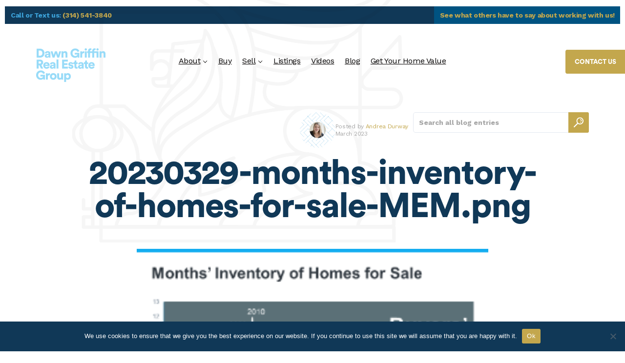

--- FILE ---
content_type: text/html; charset=UTF-8
request_url: https://dawngriffin.com/blog/2023/03/29/so-whats-the-market-like/20230329-months-inventory-of-homes-for-sale-mem-png/
body_size: 20107
content:
<!DOCTYPE html>
<html class="no-js" lang="en-US">
<head>
	<meta charset="UTF-8">
	
	<meta http-equiv="X-UA-Compatible" content="IE=Edge,chrome=1">
  <META HTTP-EQUIV="Content-type" CONTENT="text/html; charset=UTF-8">
	<meta name="viewport" content="width=device-width, initial-scale=1, maximum-scale=1">
	
  <meta name="format-detection" content="telephone=no">
  
  <link rel="apple-touch-icon" sizes="57x57" href="https://dawngriffin.com/wordpress/wp-content/themes/dawngriffin/assets/images/icons/apple-icon-57x57.png">
  <link rel="apple-touch-icon" sizes="60x60" href="https://dawngriffin.com/wordpress/wp-content/themes/dawngriffin/assets/images/icons/apple-icon-60x60.png">
  <link rel="apple-touch-icon" sizes="72x72" href="https://dawngriffin.com/wordpress/wp-content/themes/dawngriffin/assets/images/icons/apple-icon-72x72.png">
  <link rel="apple-touch-icon" sizes="76x76" href="https://dawngriffin.com/wordpress/wp-content/themes/dawngriffin/assets/images/icons/apple-icon-76x76.png">
  <link rel="apple-touch-icon" sizes="114x114" href="https://dawngriffin.com/wordpress/wp-content/themes/dawngriffin/assets/images/icons/apple-icon-114x114.png">
  <link rel="apple-touch-icon" sizes="120x120" href="https://dawngriffin.com/wordpress/wp-content/themes/dawngriffin/assets/images/icons/apple-icon-120x120.png">
  <link rel="apple-touch-icon" sizes="144x144" href="https://dawngriffin.com/wordpress/wp-content/themes/dawngriffin/assets/images/icons/apple-icon-144x144.png">
  <link rel="apple-touch-icon" sizes="152x152" href="https://dawngriffin.com/wordpress/wp-content/themes/dawngriffin/assets/images/icons/apple-icon-152x152.png">
  <link rel="apple-touch-icon" sizes="180x180" href="https://dawngriffin.com/wordpress/wp-content/themes/dawngriffin/assets/images/icons/apple-icon-180x180.png">
  <link rel="icon" type="image/png" sizes="192x192"  href="https://dawngriffin.com/wordpress/wp-content/themes/dawngriffin/assets/images/icons/android-icon-192x192.png">
  <link rel="icon" type="image/png" sizes="32x32" href="https://dawngriffin.com/wordpress/wp-content/themes/dawngriffin/assets/images/icons/favicon-32x32.png">
  <link rel="icon" type="image/png" sizes="96x96" href="https://dawngriffin.com/wordpress/wp-content/themes/dawngriffin/assets/images/icons/favicon-96x96.png">
  <link rel="icon" type="image/png" sizes="16x16" href="https://dawngriffin.com/wordpress/wp-content/themes/dawngriffin/assets/images/icons/favicon-16x16.png">
  <link rel="manifest" href="https://dawngriffin.com/wordpress/wp-content/themes/dawngriffin/assets/images/icons/manifest.json">
  <meta name="msapplication-TileColor" content="#005381">
  <meta name="msapplication-TileImage" content="https://dawngriffin.com/wordpress/wp-content/themes/dawngriffin/assets/images/icons/ms-icon-144x144.png">
  <meta name="theme-color" content="#005381">
  
  <link rel="stylesheet" href="https://use.typekit.net/zbt0ebp.css">
  <link rel="preconnect" href="https://fonts.gstatic.com">
  <link href="https://fonts.googleapis.com/css2?family=Work+Sans:ital,wght@0,100..900;1,100..900&display=swap" rel="stylesheet">
  <link rel="profile" href="http://gmpg.org/xfn/11">
	<link rel="pingback" href="https://dawngriffin.com/wordpress/xmlrpc.php">
  <link rel="stylesheet" href="https://dawngriffin.com/wordpress/wp-content/themes/dawngriffin/assets/css/site.min.css?v=17" type="text/css" media="all">
  
  <script>
    // Picture element HTML5 shiv
    document.createElement( "picture" );
  </script>
	
  <meta name='robots' content='index, follow, max-image-preview:large, max-snippet:-1, max-video-preview:-1' />
	<style>img:is([sizes="auto" i], [sizes^="auto," i]) { contain-intrinsic-size: 3000px 1500px }</style>
	
<!-- Google Tag Manager by PYS -->
    <script data-cfasync="false" data-pagespeed-no-defer>
	    window.dataLayerPYS = window.dataLayerPYS || [];
	</script>
<!-- End Google Tag Manager by PYS -->
	<!-- This site is optimized with the Yoast SEO plugin v26.7 - https://yoast.com/wordpress/plugins/seo/ -->
	<title>20230329-months-inventory-of-homes-for-sale-MEM.png - Dawn Griffin Real Estate Group</title>
	<link rel="canonical" href="https://dawngriffin.com/blog/2023/03/29/so-whats-the-market-like/20230329-months-inventory-of-homes-for-sale-mem-png/" />
	<meta property="og:locale" content="en_US" />
	<meta property="og:type" content="article" />
	<meta property="og:title" content="20230329-months-inventory-of-homes-for-sale-MEM.png - Dawn Griffin Real Estate Group" />
	<meta property="og:url" content="https://dawngriffin.com/blog/2023/03/29/so-whats-the-market-like/20230329-months-inventory-of-homes-for-sale-mem-png/" />
	<meta property="og:site_name" content="Dawn Griffin Real Estate Group" />
	<meta property="article:publisher" content="https://www.facebook.com/dawngriffinstl/" />
	<meta property="article:modified_time" content="2023-03-30T17:15:27+00:00" />
	<meta property="og:image" content="https://dawngriffin.com/blog/2023/03/29/so-whats-the-market-like/20230329-months-inventory-of-homes-for-sale-mem-png" />
	<meta property="og:image:width" content="960" />
	<meta property="og:image:height" content="720" />
	<meta property="og:image:type" content="image/png" />
	<meta name="twitter:card" content="summary_large_image" />
	<meta name="twitter:site" content="@dawngriffinstl" />
	<script type="application/ld+json" class="yoast-schema-graph">{"@context":"https://schema.org","@graph":[{"@type":"WebPage","@id":"https://dawngriffin.com/blog/2023/03/29/so-whats-the-market-like/20230329-months-inventory-of-homes-for-sale-mem-png/","url":"https://dawngriffin.com/blog/2023/03/29/so-whats-the-market-like/20230329-months-inventory-of-homes-for-sale-mem-png/","name":"20230329-months-inventory-of-homes-for-sale-MEM.png - Dawn Griffin Real Estate Group","isPartOf":{"@id":"https://dawngriffin.com/#website"},"primaryImageOfPage":{"@id":"https://dawngriffin.com/blog/2023/03/29/so-whats-the-market-like/20230329-months-inventory-of-homes-for-sale-mem-png/#primaryimage"},"image":{"@id":"https://dawngriffin.com/blog/2023/03/29/so-whats-the-market-like/20230329-months-inventory-of-homes-for-sale-mem-png/#primaryimage"},"thumbnailUrl":"https://nyc3.digitaloceanspaces.com/dawngriffin/2023/03/20230329-months-inventory-of-homes-for-sale-MEM.png","datePublished":"2023-03-30T17:13:46+00:00","dateModified":"2023-03-30T17:15:27+00:00","breadcrumb":{"@id":"https://dawngriffin.com/blog/2023/03/29/so-whats-the-market-like/20230329-months-inventory-of-homes-for-sale-mem-png/#breadcrumb"},"inLanguage":"en-US","potentialAction":[{"@type":"ReadAction","target":["https://dawngriffin.com/blog/2023/03/29/so-whats-the-market-like/20230329-months-inventory-of-homes-for-sale-mem-png/"]}]},{"@type":"ImageObject","inLanguage":"en-US","@id":"https://dawngriffin.com/blog/2023/03/29/so-whats-the-market-like/20230329-months-inventory-of-homes-for-sale-mem-png/#primaryimage","url":"https://nyc3.digitaloceanspaces.com/dawngriffin/2023/03/20230329-months-inventory-of-homes-for-sale-MEM.png","contentUrl":"https://nyc3.digitaloceanspaces.com/dawngriffin/2023/03/20230329-months-inventory-of-homes-for-sale-MEM.png"},{"@type":"BreadcrumbList","@id":"https://dawngriffin.com/blog/2023/03/29/so-whats-the-market-like/20230329-months-inventory-of-homes-for-sale-mem-png/#breadcrumb","itemListElement":[{"@type":"ListItem","position":1,"name":"Home","item":"https://dawngriffin.com/"},{"@type":"ListItem","position":2,"name":"So, What&#8217;s the Market Like?","item":"https://dawngriffin.com/blog/2023/03/29/so-whats-the-market-like/"},{"@type":"ListItem","position":3,"name":"20230329-months-inventory-of-homes-for-sale-MEM.png"}]},{"@type":"WebSite","@id":"https://dawngriffin.com/#website","url":"https://dawngriffin.com/","name":"Dawn Griffin Real Estate Group","description":"People-Focused, Data-Driven Real Estate Group Serving St. Louis Buyers and Sellers.","potentialAction":[{"@type":"SearchAction","target":{"@type":"EntryPoint","urlTemplate":"https://dawngriffin.com/?s={search_term_string}"},"query-input":{"@type":"PropertyValueSpecification","valueRequired":true,"valueName":"search_term_string"}}],"inLanguage":"en-US"}]}</script>
	<!-- / Yoast SEO plugin. -->


<script type='application/javascript'  id='pys-version-script'>console.log('PixelYourSite Free version 11.1.5.2');</script>
<link rel="alternate" type="application/rss+xml" title="Dawn Griffin Real Estate Group &raquo; Feed" href="https://dawngriffin.com/feed/" />
<link rel="alternate" type="application/rss+xml" title="Dawn Griffin Real Estate Group &raquo; Comments Feed" href="https://dawngriffin.com/comments/feed/" />
<link rel="alternate" type="application/rss+xml" title="Dawn Griffin Real Estate Group &raquo; 20230329-months-inventory-of-homes-for-sale-MEM.png Comments Feed" href="https://dawngriffin.com/blog/2023/03/29/so-whats-the-market-like/20230329-months-inventory-of-homes-for-sale-mem-png/feed/" />
<script type="text/javascript">
/* <![CDATA[ */
window._wpemojiSettings = {"baseUrl":"https:\/\/s.w.org\/images\/core\/emoji\/16.0.1\/72x72\/","ext":".png","svgUrl":"https:\/\/s.w.org\/images\/core\/emoji\/16.0.1\/svg\/","svgExt":".svg","source":{"concatemoji":"https:\/\/dawngriffin.com\/wordpress\/wp-includes\/js\/wp-emoji-release.min.js?ver=6.8.3"}};
/*! This file is auto-generated */
!function(s,n){var o,i,e;function c(e){try{var t={supportTests:e,timestamp:(new Date).valueOf()};sessionStorage.setItem(o,JSON.stringify(t))}catch(e){}}function p(e,t,n){e.clearRect(0,0,e.canvas.width,e.canvas.height),e.fillText(t,0,0);var t=new Uint32Array(e.getImageData(0,0,e.canvas.width,e.canvas.height).data),a=(e.clearRect(0,0,e.canvas.width,e.canvas.height),e.fillText(n,0,0),new Uint32Array(e.getImageData(0,0,e.canvas.width,e.canvas.height).data));return t.every(function(e,t){return e===a[t]})}function u(e,t){e.clearRect(0,0,e.canvas.width,e.canvas.height),e.fillText(t,0,0);for(var n=e.getImageData(16,16,1,1),a=0;a<n.data.length;a++)if(0!==n.data[a])return!1;return!0}function f(e,t,n,a){switch(t){case"flag":return n(e,"\ud83c\udff3\ufe0f\u200d\u26a7\ufe0f","\ud83c\udff3\ufe0f\u200b\u26a7\ufe0f")?!1:!n(e,"\ud83c\udde8\ud83c\uddf6","\ud83c\udde8\u200b\ud83c\uddf6")&&!n(e,"\ud83c\udff4\udb40\udc67\udb40\udc62\udb40\udc65\udb40\udc6e\udb40\udc67\udb40\udc7f","\ud83c\udff4\u200b\udb40\udc67\u200b\udb40\udc62\u200b\udb40\udc65\u200b\udb40\udc6e\u200b\udb40\udc67\u200b\udb40\udc7f");case"emoji":return!a(e,"\ud83e\udedf")}return!1}function g(e,t,n,a){var r="undefined"!=typeof WorkerGlobalScope&&self instanceof WorkerGlobalScope?new OffscreenCanvas(300,150):s.createElement("canvas"),o=r.getContext("2d",{willReadFrequently:!0}),i=(o.textBaseline="top",o.font="600 32px Arial",{});return e.forEach(function(e){i[e]=t(o,e,n,a)}),i}function t(e){var t=s.createElement("script");t.src=e,t.defer=!0,s.head.appendChild(t)}"undefined"!=typeof Promise&&(o="wpEmojiSettingsSupports",i=["flag","emoji"],n.supports={everything:!0,everythingExceptFlag:!0},e=new Promise(function(e){s.addEventListener("DOMContentLoaded",e,{once:!0})}),new Promise(function(t){var n=function(){try{var e=JSON.parse(sessionStorage.getItem(o));if("object"==typeof e&&"number"==typeof e.timestamp&&(new Date).valueOf()<e.timestamp+604800&&"object"==typeof e.supportTests)return e.supportTests}catch(e){}return null}();if(!n){if("undefined"!=typeof Worker&&"undefined"!=typeof OffscreenCanvas&&"undefined"!=typeof URL&&URL.createObjectURL&&"undefined"!=typeof Blob)try{var e="postMessage("+g.toString()+"("+[JSON.stringify(i),f.toString(),p.toString(),u.toString()].join(",")+"));",a=new Blob([e],{type:"text/javascript"}),r=new Worker(URL.createObjectURL(a),{name:"wpTestEmojiSupports"});return void(r.onmessage=function(e){c(n=e.data),r.terminate(),t(n)})}catch(e){}c(n=g(i,f,p,u))}t(n)}).then(function(e){for(var t in e)n.supports[t]=e[t],n.supports.everything=n.supports.everything&&n.supports[t],"flag"!==t&&(n.supports.everythingExceptFlag=n.supports.everythingExceptFlag&&n.supports[t]);n.supports.everythingExceptFlag=n.supports.everythingExceptFlag&&!n.supports.flag,n.DOMReady=!1,n.readyCallback=function(){n.DOMReady=!0}}).then(function(){return e}).then(function(){var e;n.supports.everything||(n.readyCallback(),(e=n.source||{}).concatemoji?t(e.concatemoji):e.wpemoji&&e.twemoji&&(t(e.twemoji),t(e.wpemoji)))}))}((window,document),window._wpemojiSettings);
/* ]]> */
</script>
<link rel='stylesheet' id='sbi_styles-css' href='https://dawngriffin.com/wordpress/wp-content/plugins/instagram-feed/css/sbi-styles.min.css?ver=6.10.0' type='text/css' media='all' />
<style id='wp-emoji-styles-inline-css' type='text/css'>

	img.wp-smiley, img.emoji {
		display: inline !important;
		border: none !important;
		box-shadow: none !important;
		height: 1em !important;
		width: 1em !important;
		margin: 0 0.07em !important;
		vertical-align: -0.1em !important;
		background: none !important;
		padding: 0 !important;
	}
</style>
<link rel='stylesheet' id='wp-block-library-css' href='https://dawngriffin.com/wordpress/wp-includes/css/dist/block-library/style.min.css?ver=6.8.3' type='text/css' media='all' />
<style id='classic-theme-styles-inline-css' type='text/css'>
/*! This file is auto-generated */
.wp-block-button__link{color:#fff;background-color:#32373c;border-radius:9999px;box-shadow:none;text-decoration:none;padding:calc(.667em + 2px) calc(1.333em + 2px);font-size:1.125em}.wp-block-file__button{background:#32373c;color:#fff;text-decoration:none}
</style>
<style id='global-styles-inline-css' type='text/css'>
:root{--wp--preset--aspect-ratio--square: 1;--wp--preset--aspect-ratio--4-3: 4/3;--wp--preset--aspect-ratio--3-4: 3/4;--wp--preset--aspect-ratio--3-2: 3/2;--wp--preset--aspect-ratio--2-3: 2/3;--wp--preset--aspect-ratio--16-9: 16/9;--wp--preset--aspect-ratio--9-16: 9/16;--wp--preset--color--black: #000000;--wp--preset--color--cyan-bluish-gray: #abb8c3;--wp--preset--color--white: #ffffff;--wp--preset--color--pale-pink: #f78da7;--wp--preset--color--vivid-red: #cf2e2e;--wp--preset--color--luminous-vivid-orange: #ff6900;--wp--preset--color--luminous-vivid-amber: #fcb900;--wp--preset--color--light-green-cyan: #7bdcb5;--wp--preset--color--vivid-green-cyan: #00d084;--wp--preset--color--pale-cyan-blue: #8ed1fc;--wp--preset--color--vivid-cyan-blue: #0693e3;--wp--preset--color--vivid-purple: #9b51e0;--wp--preset--gradient--vivid-cyan-blue-to-vivid-purple: linear-gradient(135deg,rgba(6,147,227,1) 0%,rgb(155,81,224) 100%);--wp--preset--gradient--light-green-cyan-to-vivid-green-cyan: linear-gradient(135deg,rgb(122,220,180) 0%,rgb(0,208,130) 100%);--wp--preset--gradient--luminous-vivid-amber-to-luminous-vivid-orange: linear-gradient(135deg,rgba(252,185,0,1) 0%,rgba(255,105,0,1) 100%);--wp--preset--gradient--luminous-vivid-orange-to-vivid-red: linear-gradient(135deg,rgba(255,105,0,1) 0%,rgb(207,46,46) 100%);--wp--preset--gradient--very-light-gray-to-cyan-bluish-gray: linear-gradient(135deg,rgb(238,238,238) 0%,rgb(169,184,195) 100%);--wp--preset--gradient--cool-to-warm-spectrum: linear-gradient(135deg,rgb(74,234,220) 0%,rgb(151,120,209) 20%,rgb(207,42,186) 40%,rgb(238,44,130) 60%,rgb(251,105,98) 80%,rgb(254,248,76) 100%);--wp--preset--gradient--blush-light-purple: linear-gradient(135deg,rgb(255,206,236) 0%,rgb(152,150,240) 100%);--wp--preset--gradient--blush-bordeaux: linear-gradient(135deg,rgb(254,205,165) 0%,rgb(254,45,45) 50%,rgb(107,0,62) 100%);--wp--preset--gradient--luminous-dusk: linear-gradient(135deg,rgb(255,203,112) 0%,rgb(199,81,192) 50%,rgb(65,88,208) 100%);--wp--preset--gradient--pale-ocean: linear-gradient(135deg,rgb(255,245,203) 0%,rgb(182,227,212) 50%,rgb(51,167,181) 100%);--wp--preset--gradient--electric-grass: linear-gradient(135deg,rgb(202,248,128) 0%,rgb(113,206,126) 100%);--wp--preset--gradient--midnight: linear-gradient(135deg,rgb(2,3,129) 0%,rgb(40,116,252) 100%);--wp--preset--font-size--small: 13px;--wp--preset--font-size--medium: 20px;--wp--preset--font-size--large: 36px;--wp--preset--font-size--x-large: 42px;--wp--preset--spacing--20: 0.44rem;--wp--preset--spacing--30: 0.67rem;--wp--preset--spacing--40: 1rem;--wp--preset--spacing--50: 1.5rem;--wp--preset--spacing--60: 2.25rem;--wp--preset--spacing--70: 3.38rem;--wp--preset--spacing--80: 5.06rem;--wp--preset--shadow--natural: 6px 6px 9px rgba(0, 0, 0, 0.2);--wp--preset--shadow--deep: 12px 12px 50px rgba(0, 0, 0, 0.4);--wp--preset--shadow--sharp: 6px 6px 0px rgba(0, 0, 0, 0.2);--wp--preset--shadow--outlined: 6px 6px 0px -3px rgba(255, 255, 255, 1), 6px 6px rgba(0, 0, 0, 1);--wp--preset--shadow--crisp: 6px 6px 0px rgba(0, 0, 0, 1);}:where(.is-layout-flex){gap: 0.5em;}:where(.is-layout-grid){gap: 0.5em;}body .is-layout-flex{display: flex;}.is-layout-flex{flex-wrap: wrap;align-items: center;}.is-layout-flex > :is(*, div){margin: 0;}body .is-layout-grid{display: grid;}.is-layout-grid > :is(*, div){margin: 0;}:where(.wp-block-columns.is-layout-flex){gap: 2em;}:where(.wp-block-columns.is-layout-grid){gap: 2em;}:where(.wp-block-post-template.is-layout-flex){gap: 1.25em;}:where(.wp-block-post-template.is-layout-grid){gap: 1.25em;}.has-black-color{color: var(--wp--preset--color--black) !important;}.has-cyan-bluish-gray-color{color: var(--wp--preset--color--cyan-bluish-gray) !important;}.has-white-color{color: var(--wp--preset--color--white) !important;}.has-pale-pink-color{color: var(--wp--preset--color--pale-pink) !important;}.has-vivid-red-color{color: var(--wp--preset--color--vivid-red) !important;}.has-luminous-vivid-orange-color{color: var(--wp--preset--color--luminous-vivid-orange) !important;}.has-luminous-vivid-amber-color{color: var(--wp--preset--color--luminous-vivid-amber) !important;}.has-light-green-cyan-color{color: var(--wp--preset--color--light-green-cyan) !important;}.has-vivid-green-cyan-color{color: var(--wp--preset--color--vivid-green-cyan) !important;}.has-pale-cyan-blue-color{color: var(--wp--preset--color--pale-cyan-blue) !important;}.has-vivid-cyan-blue-color{color: var(--wp--preset--color--vivid-cyan-blue) !important;}.has-vivid-purple-color{color: var(--wp--preset--color--vivid-purple) !important;}.has-black-background-color{background-color: var(--wp--preset--color--black) !important;}.has-cyan-bluish-gray-background-color{background-color: var(--wp--preset--color--cyan-bluish-gray) !important;}.has-white-background-color{background-color: var(--wp--preset--color--white) !important;}.has-pale-pink-background-color{background-color: var(--wp--preset--color--pale-pink) !important;}.has-vivid-red-background-color{background-color: var(--wp--preset--color--vivid-red) !important;}.has-luminous-vivid-orange-background-color{background-color: var(--wp--preset--color--luminous-vivid-orange) !important;}.has-luminous-vivid-amber-background-color{background-color: var(--wp--preset--color--luminous-vivid-amber) !important;}.has-light-green-cyan-background-color{background-color: var(--wp--preset--color--light-green-cyan) !important;}.has-vivid-green-cyan-background-color{background-color: var(--wp--preset--color--vivid-green-cyan) !important;}.has-pale-cyan-blue-background-color{background-color: var(--wp--preset--color--pale-cyan-blue) !important;}.has-vivid-cyan-blue-background-color{background-color: var(--wp--preset--color--vivid-cyan-blue) !important;}.has-vivid-purple-background-color{background-color: var(--wp--preset--color--vivid-purple) !important;}.has-black-border-color{border-color: var(--wp--preset--color--black) !important;}.has-cyan-bluish-gray-border-color{border-color: var(--wp--preset--color--cyan-bluish-gray) !important;}.has-white-border-color{border-color: var(--wp--preset--color--white) !important;}.has-pale-pink-border-color{border-color: var(--wp--preset--color--pale-pink) !important;}.has-vivid-red-border-color{border-color: var(--wp--preset--color--vivid-red) !important;}.has-luminous-vivid-orange-border-color{border-color: var(--wp--preset--color--luminous-vivid-orange) !important;}.has-luminous-vivid-amber-border-color{border-color: var(--wp--preset--color--luminous-vivid-amber) !important;}.has-light-green-cyan-border-color{border-color: var(--wp--preset--color--light-green-cyan) !important;}.has-vivid-green-cyan-border-color{border-color: var(--wp--preset--color--vivid-green-cyan) !important;}.has-pale-cyan-blue-border-color{border-color: var(--wp--preset--color--pale-cyan-blue) !important;}.has-vivid-cyan-blue-border-color{border-color: var(--wp--preset--color--vivid-cyan-blue) !important;}.has-vivid-purple-border-color{border-color: var(--wp--preset--color--vivid-purple) !important;}.has-vivid-cyan-blue-to-vivid-purple-gradient-background{background: var(--wp--preset--gradient--vivid-cyan-blue-to-vivid-purple) !important;}.has-light-green-cyan-to-vivid-green-cyan-gradient-background{background: var(--wp--preset--gradient--light-green-cyan-to-vivid-green-cyan) !important;}.has-luminous-vivid-amber-to-luminous-vivid-orange-gradient-background{background: var(--wp--preset--gradient--luminous-vivid-amber-to-luminous-vivid-orange) !important;}.has-luminous-vivid-orange-to-vivid-red-gradient-background{background: var(--wp--preset--gradient--luminous-vivid-orange-to-vivid-red) !important;}.has-very-light-gray-to-cyan-bluish-gray-gradient-background{background: var(--wp--preset--gradient--very-light-gray-to-cyan-bluish-gray) !important;}.has-cool-to-warm-spectrum-gradient-background{background: var(--wp--preset--gradient--cool-to-warm-spectrum) !important;}.has-blush-light-purple-gradient-background{background: var(--wp--preset--gradient--blush-light-purple) !important;}.has-blush-bordeaux-gradient-background{background: var(--wp--preset--gradient--blush-bordeaux) !important;}.has-luminous-dusk-gradient-background{background: var(--wp--preset--gradient--luminous-dusk) !important;}.has-pale-ocean-gradient-background{background: var(--wp--preset--gradient--pale-ocean) !important;}.has-electric-grass-gradient-background{background: var(--wp--preset--gradient--electric-grass) !important;}.has-midnight-gradient-background{background: var(--wp--preset--gradient--midnight) !important;}.has-small-font-size{font-size: var(--wp--preset--font-size--small) !important;}.has-medium-font-size{font-size: var(--wp--preset--font-size--medium) !important;}.has-large-font-size{font-size: var(--wp--preset--font-size--large) !important;}.has-x-large-font-size{font-size: var(--wp--preset--font-size--x-large) !important;}
:where(.wp-block-post-template.is-layout-flex){gap: 1.25em;}:where(.wp-block-post-template.is-layout-grid){gap: 1.25em;}
:where(.wp-block-columns.is-layout-flex){gap: 2em;}:where(.wp-block-columns.is-layout-grid){gap: 2em;}
:root :where(.wp-block-pullquote){font-size: 1.5em;line-height: 1.6;}
</style>
<link rel='stylesheet' id='contact-form-7-css' href='https://dawngriffin.com/wordpress/wp-content/plugins/contact-form-7/includes/css/styles.css?ver=6.1.4' type='text/css' media='all' />
<link rel='stylesheet' id='cookie-notice-front-css' href='https://dawngriffin.com/wordpress/wp-content/plugins/cookie-notice/css/front.min.css?ver=2.5.10' type='text/css' media='all' />
<script type="text/javascript" id="cookie-notice-front-js-before">
/* <![CDATA[ */
var cnArgs = {"ajaxUrl":"https:\/\/dawngriffin.com\/wordpress\/wp-admin\/admin-ajax.php","nonce":"84a4c03e86","hideEffect":"slide","position":"bottom","onScroll":false,"onScrollOffset":100,"onClick":false,"cookieName":"cookie_notice_accepted","cookieTime":2592000,"cookieTimeRejected":2592000,"globalCookie":false,"redirection":false,"cache":false,"revokeCookies":false,"revokeCookiesOpt":"automatic"};
/* ]]> */
</script>
<script type="text/javascript" src="https://dawngriffin.com/wordpress/wp-content/plugins/cookie-notice/js/front.min.js?ver=2.5.10" id="cookie-notice-front-js"></script>
<script type="text/javascript" src="https://dawngriffin.com/wordpress/wp-includes/js/jquery/jquery.min.js?ver=3.7.1" id="jquery-core-js"></script>
<script type="text/javascript" src="https://dawngriffin.com/wordpress/wp-includes/js/jquery/jquery-migrate.min.js?ver=3.4.1" id="jquery-migrate-js"></script>
<script type="text/javascript" src="https://dawngriffin.com/wordpress/wp-content/plugins/pixelyoursite/dist/scripts/jquery.bind-first-0.2.3.min.js?ver=0.2.3" id="jquery-bind-first-js"></script>
<script type="text/javascript" src="https://dawngriffin.com/wordpress/wp-content/plugins/pixelyoursite/dist/scripts/js.cookie-2.1.3.min.js?ver=2.1.3" id="js-cookie-pys-js"></script>
<script type="text/javascript" src="https://dawngriffin.com/wordpress/wp-content/plugins/pixelyoursite/dist/scripts/tld.min.js?ver=2.3.1" id="js-tld-js"></script>
<script type="text/javascript" id="pys-js-extra">
/* <![CDATA[ */
var pysOptions = {"staticEvents":{"facebook":{"init_event":[{"delay":0,"type":"static","ajaxFire":false,"name":"PageView","pixelIds":["322680109899946"],"eventID":"3a4fc28a-bc5b-4129-b52c-f15081f4cfb0","params":{"page_title":"20230329-months-inventory-of-homes-for-sale-MEM.png","post_type":"attachment","post_id":22439,"plugin":"PixelYourSite","user_role":"guest","event_url":"dawngriffin.com\/blog\/2023\/03\/29\/so-whats-the-market-like\/20230329-months-inventory-of-homes-for-sale-mem-png\/"},"e_id":"init_event","ids":[],"hasTimeWindow":false,"timeWindow":0,"woo_order":"","edd_order":""}]}},"dynamicEvents":{"automatic_event_form":{"facebook":{"delay":0,"type":"dyn","name":"Form","pixelIds":["322680109899946"],"eventID":"cfb295e1-1990-491c-aa31-bcd71e055d93","params":{"page_title":"20230329-months-inventory-of-homes-for-sale-MEM.png","post_type":"attachment","post_id":22439,"plugin":"PixelYourSite","user_role":"guest","event_url":"dawngriffin.com\/blog\/2023\/03\/29\/so-whats-the-market-like\/20230329-months-inventory-of-homes-for-sale-mem-png\/"},"e_id":"automatic_event_form","ids":[],"hasTimeWindow":false,"timeWindow":0,"woo_order":"","edd_order":""}},"automatic_event_download":{"facebook":{"delay":0,"type":"dyn","name":"Download","extensions":["","doc","exe","js","pdf","ppt","tgz","zip","xls"],"pixelIds":["322680109899946"],"eventID":"7aa5f9a1-2309-44b2-b272-52114a39fe9a","params":{"page_title":"20230329-months-inventory-of-homes-for-sale-MEM.png","post_type":"attachment","post_id":22439,"plugin":"PixelYourSite","user_role":"guest","event_url":"dawngriffin.com\/blog\/2023\/03\/29\/so-whats-the-market-like\/20230329-months-inventory-of-homes-for-sale-mem-png\/"},"e_id":"automatic_event_download","ids":[],"hasTimeWindow":false,"timeWindow":0,"woo_order":"","edd_order":""}},"automatic_event_comment":{"facebook":{"delay":0,"type":"dyn","name":"Comment","pixelIds":["322680109899946"],"eventID":"a59e9614-f7af-447f-a5a4-6af38da3374e","params":{"page_title":"20230329-months-inventory-of-homes-for-sale-MEM.png","post_type":"attachment","post_id":22439,"plugin":"PixelYourSite","user_role":"guest","event_url":"dawngriffin.com\/blog\/2023\/03\/29\/so-whats-the-market-like\/20230329-months-inventory-of-homes-for-sale-mem-png\/"},"e_id":"automatic_event_comment","ids":[],"hasTimeWindow":false,"timeWindow":0,"woo_order":"","edd_order":""}}},"triggerEvents":[],"triggerEventTypes":[],"facebook":{"pixelIds":["322680109899946"],"advancedMatching":[],"advancedMatchingEnabled":false,"removeMetadata":false,"wooVariableAsSimple":false,"serverApiEnabled":false,"wooCRSendFromServer":false,"send_external_id":null,"enabled_medical":false,"do_not_track_medical_param":["event_url","post_title","page_title","landing_page","content_name","categories","category_name","tags"],"meta_ldu":false},"ga":{"trackingIds":["UA-223055676-1"],"commentEventEnabled":true,"downloadEnabled":true,"formEventEnabled":true,"crossDomainEnabled":false,"crossDomainAcceptIncoming":false,"crossDomainDomains":[],"isDebugEnabled":[],"serverContainerUrls":{"UA-223055676-1":{"enable_server_container":"","server_container_url":"","transport_url":""}},"additionalConfig":{"UA-223055676-1":{"first_party_collection":true}},"disableAdvertisingFeatures":false,"disableAdvertisingPersonalization":false,"wooVariableAsSimple":true,"custom_page_view_event":false},"debug":"","siteUrl":"https:\/\/dawngriffin.com\/wordpress","ajaxUrl":"https:\/\/dawngriffin.com\/wordpress\/wp-admin\/admin-ajax.php","ajax_event":"d3f527ebf1","enable_remove_download_url_param":"1","cookie_duration":"7","last_visit_duration":"60","enable_success_send_form":"","ajaxForServerEvent":"1","ajaxForServerStaticEvent":"1","useSendBeacon":"1","send_external_id":"1","external_id_expire":"180","track_cookie_for_subdomains":"1","google_consent_mode":"1","gdpr":{"ajax_enabled":false,"all_disabled_by_api":false,"facebook_disabled_by_api":false,"analytics_disabled_by_api":false,"google_ads_disabled_by_api":false,"pinterest_disabled_by_api":false,"bing_disabled_by_api":false,"reddit_disabled_by_api":false,"externalID_disabled_by_api":false,"facebook_prior_consent_enabled":true,"analytics_prior_consent_enabled":true,"google_ads_prior_consent_enabled":null,"pinterest_prior_consent_enabled":true,"bing_prior_consent_enabled":true,"cookiebot_integration_enabled":false,"cookiebot_facebook_consent_category":"marketing","cookiebot_analytics_consent_category":"statistics","cookiebot_tiktok_consent_category":"marketing","cookiebot_google_ads_consent_category":"marketing","cookiebot_pinterest_consent_category":"marketing","cookiebot_bing_consent_category":"marketing","consent_magic_integration_enabled":false,"real_cookie_banner_integration_enabled":false,"cookie_notice_integration_enabled":false,"cookie_law_info_integration_enabled":false,"analytics_storage":{"enabled":true,"value":"granted","filter":false},"ad_storage":{"enabled":true,"value":"granted","filter":false},"ad_user_data":{"enabled":true,"value":"granted","filter":false},"ad_personalization":{"enabled":true,"value":"granted","filter":false}},"cookie":{"disabled_all_cookie":false,"disabled_start_session_cookie":false,"disabled_advanced_form_data_cookie":false,"disabled_landing_page_cookie":false,"disabled_first_visit_cookie":false,"disabled_trafficsource_cookie":false,"disabled_utmTerms_cookie":false,"disabled_utmId_cookie":false},"tracking_analytics":{"TrafficSource":"direct","TrafficLanding":"undefined","TrafficUtms":[],"TrafficUtmsId":[]},"GATags":{"ga_datalayer_type":"default","ga_datalayer_name":"dataLayerPYS"},"woo":{"enabled":false},"edd":{"enabled":false},"cache_bypass":"1768962210"};
/* ]]> */
</script>
<script type="text/javascript" src="https://dawngriffin.com/wordpress/wp-content/plugins/pixelyoursite/dist/scripts/public.js?ver=11.1.5.2" id="pys-js"></script>
<link rel="https://api.w.org/" href="https://dawngriffin.com/wp-json/" /><link rel="alternate" title="JSON" type="application/json" href="https://dawngriffin.com/wp-json/wp/v2/media/22439" /><link rel="EditURI" type="application/rsd+xml" title="RSD" href="https://dawngriffin.com/wordpress/xmlrpc.php?rsd" />
<meta name="generator" content="WordPress 6.8.3" />
<link rel='shortlink' href='https://dawngriffin.com/?p=22439' />
<link rel="alternate" title="oEmbed (JSON)" type="application/json+oembed" href="https://dawngriffin.com/wp-json/oembed/1.0/embed?url=https%3A%2F%2Fdawngriffin.com%2Fblog%2F2023%2F03%2F29%2Fso-whats-the-market-like%2F20230329-months-inventory-of-homes-for-sale-mem-png%2F" />
<link rel="alternate" title="oEmbed (XML)" type="text/xml+oembed" href="https://dawngriffin.com/wp-json/oembed/1.0/embed?url=https%3A%2F%2Fdawngriffin.com%2Fblog%2F2023%2F03%2F29%2Fso-whats-the-market-like%2F20230329-months-inventory-of-homes-for-sale-mem-png%2F&#038;format=xml" />
<script id="mcjs">!function(c,h,i,m,p){m=c.createElement(h),p=c.getElementsByTagName(h)[0],m.async=1,m.src=i,p.parentNode.insertBefore(m,p)}(document,"script","https://chimpstatic.com/mcjs-connected/js/users/240142cf6b20dc3db6a13abef/136bb16984f55f8b90d3f9893.js");</script>

<!-- Google tag (gtag.js) -->
<script async src="https://www.googletagmanager.com/gtag/js?id=G-FV65FZNDYG&l=dataLayerPYS"></script>
<script>
  window.dataLayerPYS = window.dataLayerPYS || [];
  function gtag(){dataLayerPYS.push(arguments);}
  gtag('js', new Date());

  gtag('config', 'G-FV65FZNDYG');
</script>

<!-- Google Tag Manager -->
<script>(function(w,d,s,l,i){w[l]=w[l]||[];w[l].push({'gtm.start':
new Date().getTime(),event:'gtm.js'});var f=d.getElementsByTagName(s)[0],
j=d.createElement(s),dl=l!='dataLayer'?'&l='+l:'';j.async=true;j.src=
'https://www.googletagmanager.com/gtm.js?id='+i+dl;f.parentNode.insertBefore(j,f);
})(window,document,'script','dataLayer','GTM-WRJNWHJ');</script>
<!-- End Google Tag Manager -->

<!-- Meta Pixel Code -->
<script>
!function(f,b,e,v,n,t,s)
{if(f.fbq)return;n=f.fbq=function(){n.callMethod?
n.callMethod.apply(n,arguments):n.queue.push(arguments)};
if(!f._fbq)f._fbq=n;n.push=n;n.loaded=!0;n.version='2.0';
n.queue=[];t=b.createElement(e);t.async=!0;
t.src=v;s=b.getElementsByTagName(e)[0];
s.parentNode.insertBefore(t,s)}(window, document,'script',
'https://connect.facebook.net/en_US/fbevents.js');
fbq('init', '1065992015015717');
fbq('track', 'PageView');
</script>
<noscript><img height="1" width="1" style="display:none"
src="https://www.facebook.com/tr?id=1065992015015717&ev=PageView&noscript=1"
/></noscript>
<!-- End Meta Pixel Code --></head>
<body class="attachment wp-singular attachment-template-default single single-attachment postid-22439 attachmentid-22439 attachment-png wp-theme-dawngriffin site cookies-not-set">
  <!-- Google Tag Manager (noscript) -->
  <noscript><iframe src="https://www.googletagmanager.com/ns.html?id=GTM-WRJNWHJ"
  height="0" width="0" style="display:none;visibility:hidden"></iframe></noscript>
  <!-- End Google Tag Manager (noscript) -->
    <div id="outercontent" class="transition-fade">
  	<header role="main" class="site-header">
      <div class="site-header__notification-bar reveal">
        <p>Call or Text us: <a href="tel:1-314-541-3840">(314) 541-3840</a></p><a class="bar" href="https://dawngriffin.com/reviews/">See what others have to say about working with us!</a>      </div>
      <div class="site-header__logos reveal">
        <a class="site-header__logo" href="/">
                    <img src="https://dawngriffin.com/wordpress/wp-content/themes/dawngriffin/assets/images/logo-dawn-griffin-real-estate-group.png" alt="Dawn Griffin Real Estate Group" />
        </a>
      </div>
      <div class="site-header__navigation--scrollable reveal">
        <div class="site-header__navigation--scrollable-list"><ul id="menu-main-navigation" class="menu"><li id="menu-item-15766" class="menu-item menu-item-type-post_type menu-item-object-page menu-item-has-children menu-item-15766"><a href="https://dawngriffin.com/about/">About</a>
<ul class="sub-menu">
	<li id="menu-item-15772" class="menu-item menu-item-type-post_type menu-item-object-page menu-item-15772"><a href="https://dawngriffin.com/about/">Why Work With Us</a></li>
	<li id="menu-item-15773" class="menu-item menu-item-type-custom menu-item-object-custom menu-item-15773"><a href="/about/team/">Meet the Team</a></li>
	<li id="menu-item-15768" class="menu-item menu-item-type-post_type menu-item-object-page menu-item-15768"><a href="https://dawngriffin.com/reviews/">Reviews</a></li>
</ul>
</li>
<li id="menu-item-32" class="menu-item menu-item-type-post_type menu-item-object-page menu-item-32"><a href="https://dawngriffin.com/buying/">Buy</a></li>
<li id="menu-item-37" class="menu-item menu-item-type-post_type menu-item-object-page menu-item-has-children menu-item-37"><a href="https://dawngriffin.com/selling/">Sell</a>
<ul class="sub-menu">
	<li id="menu-item-15774" class="menu-item menu-item-type-post_type menu-item-object-page menu-item-15774"><a href="https://dawngriffin.com/selling/">Selling Your Home</a></li>
	<li id="menu-item-15775" class="menu-item menu-item-type-post_type menu-item-object-page menu-item-15775"><a href="https://dawngriffin.com/buying-and-selling-at-the-same-time/">Buying and Selling at the Same Time</a></li>
</ul>
</li>
<li id="menu-item-36" class="menu-item menu-item-type-post_type menu-item-object-page menu-item-36"><a href="https://dawngriffin.com/listings/">Listings</a></li>
<li id="menu-item-15692" class="menu-item menu-item-type-post_type menu-item-object-page menu-item-15692"><a href="https://dawngriffin.com/videos/">Videos</a></li>
<li id="menu-item-15693" class="menu-item menu-item-type-custom menu-item-object-custom menu-item-15693"><a href="/blog/">Blog</a></li>
<li id="menu-item-15776" class="menu-item menu-item-type-custom menu-item-object-custom menu-item-15776"><a href="/whats-my-home-worth">Get Your Home Value</a></li>
</ul></div>      </div>
      <div class="site-header__navigation--wrap">
        <div class="site-header__navigation--inner-wrap">
          <svg version="1.1" id="Layer_1" xmlns="http://www.w3.org/2000/svg" xmlns:xlink="http://www.w3.org/1999/xlink" x="0px" y="0px"
	 viewBox="0 0 141 117" style="enable-background:new 0 0 141 117;" xml:space="preserve">
<defs>
	<filter id="Adobe_OpacityMaskFilter" filterUnits="userSpaceOnUse" x="0" y="0" width="141" height="117">
		<feColorMatrix  type="matrix" values="1 0 0 0 0  0 1 0 0 0  0 0 1 0 0  0 0 0 1 0"/>
	</filter>
</defs>
<mask maskUnits="userSpaceOnUse" x="0" y="0" width="141" height="117" id="mask-2_1_">
	<g class="st0">
		<polygon id="path-1_1_" class="st1" points="0,0 141,0 141,117 0,117 		"/>
	</g>
</mask>
<path id="Fill-1" class="st2" d="M68,17.2c-0.5-0.2-1.2,0-1.4,0.6c-0.2,0.5,0,1.2,0.6,1.4c0,0,0.5,0.2,1.4,0.5c0,0,0,0,0.1,0.1
	c0,0,3.2,2,5.5,8.2c3.9,10.4,2.4,24.4,0.4,34.3c0,0,0,0.1,0,0.1c-1.8,0.5-3.6,1-5.2,1.6c0.5-1.6,3-9.7,2.7-19.5
	c-0.5-14.3-6.9-25-18.5-31.1c0-0.1,0-0.5,0.6-1.1c1.2-1.2,3.7-2.4,7.1-1.9c2.2,0.4,5.6,1.5,9.6,2.7c17.9,5.7,50.1,15.9,66.6-5.9
	c-2.1,6-5.8,10.5-11.2,13.5C105.8,32,68.3,17.3,68,17.2z M123.6,52.7c0.7,0.5,1.5,0.7,2.4,0.7h9.8c1.5,0,2.7,1.2,2.7,2.7v0.1
	c0,1.5-1.2,2.7-2.7,2.7h-12.6v-6.5C123.4,52.5,123.5,52.6,123.6,52.7z M128.6,87c5.3,4.9,6.6,14.4,6.8,21.6c-0.1,0-0.2,0-0.4,0
	l-3.3,0h-9.2c0.5-1.9,2.3-3.4,4.4-3.4h1.9c0.4,0,0.8-0.2,1-0.6c0.2-0.2,0.4-0.5,0.4-0.8v-0.6c0-7.9-5.1-12.7-13.3-12.7H113
	c-0.5-6.5-5.8-11.7-12.3-12.2c-0.1-0.1-0.3-0.1-0.4-0.1c-2.4,0-4.6-0.9-6.3-2.6c-1.7-1.7-2.5-3.9-2.5-6.3c0.1-4.5,4-8.3,8.5-8.4
	c2.2-0.1,9.7,0.1,15.1,5.3c3.9,3.7,5.8,9.3,5.8,16.5c0,0,0,0.1,0,0.1c0,0.1,0,0.1,0,0.2c0,0.6,0.6,1,1.1,1
	C122.2,84.2,125.4,84,128.6,87z M135.4,114.9H13.8l0-3.8h121.6V114.9z M11.6,77c-0.1,0-0.2,0-0.2,0c-3.3,0-6-2.7-6-6
	c0-3.3,2.7-6,6-6c0.1,0,0.2,0,0.2,0c3.3,0.1,5.9,2.8,5.9,6C17.5,74.2,14.9,76.9,11.6,77z M11.7,109h-1.3l0.2-29.9c0.3,0,0.5,0,0.8,0
	c0,0,0.1,0,0.1,0c0,0,0,0,0,0c0,0,0,0,0.1,0c0.1,0,0.2,0,0.3,0L11.7,109z M11.5,60.4c2,0,3.7,1.3,4.3,3.1c-1.3-0.4-2.8-0.6-4.3-0.7
	c0,0,0,0-0.1,0c0,0,0,0,0,0c0,0-0.1,0-0.1,0c-1.4,0-2.8,0.2-4,0.5C7.9,61.7,9.6,60.4,11.5,60.4z M40.4,48.4l-0.2,1.4
	c0,0,0,0.1,0,0.1h-3.4c-0.5,0-0.9-0.4-0.9-0.9V49H38C38.9,49,39.7,48.8,40.4,48.4z M22.6,71c0-0.6-0.1-1.1-0.2-1.7
	c2.5,2.7,4.9,6.9,4.9,12.8c0,0.4,0.3,0.8,0.7,1l11.9,4.9c-6.3,13.4-13.7,15.2-13.9,15.3c-0.1,0-0.2,0-0.2,0.1c-0.4,0-0.9,0-1.1,0
	c-3.4,0-6.2,2.5-6.6,5.7h-4.4L14,78.9C18.9,78,22.6,74.8,22.6,71z M18.9,67.6c1,1,1.6,2.1,1.6,3.4c0,1.3-0.6,2.4-1.6,3.4
	c0.5-1,0.8-2.2,0.8-3.4C19.7,69.8,19.4,68.6,18.9,67.6z M36.7,81.6c0.1,0.3,0.2,0.4,0.2,0.4c0,0.1,0.1,0.2,0.2,0.3
	c0.5,0.9,1,1.8,1.5,2.7l-9.1-3.7c-0.4-12.7-10.8-17.8-11.3-18c-0.1,0-0.2-0.1-0.2-0.1c-0.3-1-0.8-2-1.5-2.8h5.8l11.2,9.6
	c0.1,0.1,0.2,0.1,0.3,0.2C33.7,73.9,34.7,77.7,36.7,81.6z M66.4,64.9c-11.7,4.5-20.3,11.5-25.3,20.4c-0.9-1.4-1.7-2.8-2.4-4.2
	c0-0.1-0.1-0.2-0.1-0.3c0-0.1,0-0.2,0-0.3C38.4,74.1,44.5,70.7,51,67c4.3-2.4,8.6-4.9,11.1-8.3C62.5,61.2,63.8,63.7,66.4,64.9z
	 M60.6,57c-2,3.3-6.2,5.7-10.7,8.2c-4.7,2.6-9.5,5.3-11.9,9.3c0.7-4.9,4.1-9.1,9.9-12.5c7-4,11.6-10.3,13.1-17.8
	c0.1-0.8,0.2-1.5,0.3-2.3C62.6,46.6,63.3,52.7,60.6,57z M47.9,54.4c0.7-0.6,1.5-1.1,2.2-1.7c6.5-5.1,6.5-17.3,6.5-19.5
	c0.3-0.9,0.6-1.7,0.8-2.4c0.6,1.1,1,2.3,1.4,3.7c0,0.1,0,0.2,0.1,0.4c0.6,2.8,0.7,5.9,0.1,9.1c-1.3,6.9-5.6,12.7-12,16.4
	c-7.3,4.2-10,9.2-10.8,13.4c-0.3-1.6-0.4-3.3-0.2-5c0.1-0.1,0.1-0.3,0.1-0.5C36,63.6,42.1,58.9,47.9,54.4z M47.4,35.3h-3.3l0.1-0.9
	l10.1-1c-1.5,3.6-4.5,9-10.6,15.9c-0.2,0.2-0.4,0.5-0.6,0.7h-0.7l1.5-12.6h3.6c0.6,0,1.1-0.5,1.1-1.1S48,35.3,47.4,35.3z M41.3,40.7
	c-0.8-0.7-1.9-1.2-3.1-1.3c-1.1,0-2.1,0.3-2.9,0.9v-1.5c0-0.7,0.6-1.3,1.4-1.3h5.1L41.3,40.7z M45.3,50.6c4.3-4.8,7.1-8.9,8.9-12.3
	c-0.5,4.3-1.8,9.9-5.4,12.7c-0.7,0.6-1.4,1.1-2.2,1.7c-2.6,2-5.2,4-7.4,6.1C40.7,56.3,42.7,53.5,45.3,50.6z M53.8,97.4
	c0.2,0.2,0.4,0.3,0.7,0.3c0.1,0,0.1,0,0.2,0c0.4-0.1,10.6-1.6,19.1-8.2c2.3-1.8,4.5-3.3,6.6-4.5c-0.5,2.3-0.4,5.4,0.3,9.4l-10,8.9
	l-1.4,0c-3.5,0-6.5,2.6-7,5.7h-24c0.4-2.9,3.3-5.3,6.5-5.3c0.1,0,0.3,0,0.4-0.1c0,0,0,0,0,0c0.5,0,0.9-0.3,1-0.8
	c1.1-4.5,4-8.3,7.3-11.4v5.2C53.4,96.9,53.5,97.2,53.8,97.4z M92.3,87.5c-0.1,2.5,0.9,4.9,2.6,6.7c0.7,0.7,1.6,1.4,2.5,1.8
	c-6.9,2.1-19.9,6.9-20.9,12.8l-12.1-0.1c0.6-1.9,2.6-3.4,4.7-3.4l1.8,0c0.3,0,0.5-0.1,0.7-0.3l10.8-9.6c0.3-0.3,0.4-0.6,0.3-1
	c-1.4-7-0.5-9.7,0.2-10.8c0.2-0.2,0.3-0.4,0.4-0.5c4-1.8,7.9-2.7,12.6-2.8C93.9,82.1,92.4,84.6,92.3,87.5z M101.6,94.9
	c-1.9,0-3.7-0.8-5.1-2.1c-1.4-1.4-2.1-3.2-2-5.2c0.1-3.7,3.2-6.8,6.9-6.9c5.4,0.9,9.5,5.5,9.5,11c0,0.6,0.5,1.1,1.1,1.1h4.9
	c7,0,11.1,3.9,11.2,10.5h-1.1c-3.4,0-6.2,2.5-6.6,5.7H78.7c1-4.6,14.5-9.8,23.2-12c0.5-0.1,0.9-0.6,0.8-1.2
	C102.6,95.3,102.1,94.9,101.6,94.9z M93.5,61.3c-2.4,1.9-4.1,4.9-4.2,8.1c-0.1,2.9,1,5.7,3.1,7.8c0.5,0.5,0.9,0.9,1.4,1.2
	c-3.6,0.3-6.9,1.1-10.2,2.5c-0.2,0-0.8,0.2-1.3,0.6c-3.2,1.5-6.5,3.6-9.9,6.3c-6.3,5-13.9,7-16.9,7.6v-5.7c6.4-5,13.5-7.5,13.7-7.5
	c0.6-0.2,0.9-0.8,0.7-1.3c-0.2-0.6-0.8-0.8-1.4-0.7c-0.2,0.1-5.3,1.8-10.8,5.4c-7.2,4.6-11.8,10.1-13.5,16.1
	c-4.1,0.2-7.6,3.3-8.1,7.1H20.4c0.5-1.9,2.3-3.4,4.4-3.4c0.1,0,1.1,0,1.2,0c0.2,0,0.5,0,0.6-0.2c1.1-0.3,9.1-2.7,15.6-17.2
	c0.1-0.1,0.1-0.3,0.1-0.4c0,0,0,0,0,0c7-14,22-20.5,33.3-23.4C82.6,62.3,89.1,61.6,93.5,61.3z M96.5,33.5c2.7,0.3,5.3,0.5,7.7,0.5
	c2.5,0,4.7-0.2,6.8-0.6c-6.6,10-30.2,1.7-33,0.7c-0.3-2.1-0.8-3.9-1.3-5.5C80,29.9,88,32.4,96.5,33.5z M75.9,26.2
	c-0.1,0-0.1,0-0.2,0c-0.9-2.1-1.9-3.8-2.8-5c4,1.3,9.7,2.9,16,4.1c6.3,1.2,12,1.8,17.2,1.8c6,0,11.3-0.8,15.9-2.4
	C112.2,39.9,76.3,26.4,75.9,26.2z M78.5,49.4c0.7,0.3,1.7,0.6,2.9,0.9c-0.3,0.8-1.4,4.1,0.4,7c0.8,1.2,1.9,2.1,3.5,2.8
	c-2.6,0.4-5.5,0.9-8.5,1.6C77.7,57.1,78.2,53,78.5,49.4z M94.2,45.9c-0.6,1.2-1.4,2-2.7,2.5c-4.4,1.9-11.6-0.8-12.9-1.3
	c0.1-1.2,0.1-2.4,0.1-3.5c2.1,0.7,7.9,2.3,13.5,2.3C92.9,46,93.5,46,94.2,45.9z M89.3,43.7c-5.2-0.5-9.9-2.1-10.6-2.3
	c-0.1-1.7-0.2-3.3-0.4-4.8c2.5,0.9,8.1,2.6,14.2,3.5c2.1,0.3,4.1,0.4,5.9,0.4c1.2,0,2.3-0.1,3.3-0.2C99.8,43.2,95.6,44.3,89.3,43.7z
	 M121.1,61v10.6c-1.1-2.7-2.6-5-4.6-6.9c-1.8-1.7-3.7-2.9-5.7-3.8H121.1z M101.8,58.9C101.8,58.9,101.7,58.9,101.8,58.9
	c-0.8,0-1.4,0-1.9,0c-0.3,0-0.6,0-1,0.1c0,0,0,0,0,0c-0.2,0-2.4,0-6,0.2c0,0,0,0,0,0c-4.8,0-8.1-1.1-9.4-3.1
	c-1.5-2.2-0.2-5.1-0.2-5.2c0-0.1,0-0.1,0.1-0.2c1.3,0.3,2.8,0.4,4.2,0.4c1.6,0,3.2-0.2,4.7-0.9c2-0.9,3.4-2.4,4.1-4.5
	c0-0.1,0-0.2,0.1-0.3c3.4-0.7,6.4-2.3,7.9-5.6c0,0,0-0.1,0-0.1c4.5-1,7.6-3.3,9.2-6.9c0,0,0-0.1,0-0.1c2.9-0.8,5.4-2.1,7.4-3.8v29.8
	H101.8z M60.5,21.1c0.1,0,0.2,0,0.2,0c5.7,5.8,8.7,13.5,9.1,23.2c0.3,9-1.9,16.7-2.5,18.6c-1.6-0.7-2.6-2.2-3.1-4.4
	c-0.5-2.2-0.1-4.3-0.1-4.3c0-0.1,0-0.2,0-0.2c2-8.4-2.6-18.6-3.2-20c-0.6-2.6-1.7-5-3.3-6.9c-0.3-0.4-0.8-0.5-1.2-0.3
	c-0.4,0.2-0.7,0.6-0.7,1c0,0,0,1.2-0.7,3.3c0,0,0,0,0,0l-11.9,1.2c-0.5,0-0.9,0.4-1,0.9l-0.2,2h-0.1c-0.1,0-0.2,0-0.3,0h-5
	c-1.9,0-3.5,1.5-3.5,3.5V44c0,0.6,0.5,1.1,1.1,1.1c0.6,0,1.1-0.5,1.1-1.1v-0.1c0.1-0.1,0.1-0.2,0.2-0.3c0.3-1.2,1.4-2.1,2.7-2
	c1.4,0,2.6,1.2,2.6,2.6c0,0.7-0.3,1.4-0.8,2c-0.5,0.5-1.2,0.8-2,0.8h-3.2c-0.6,0-1.1,0.5-1.1,1.1v1.1c0,1.7,1.4,3,3,3h4.5
	c-4.4,5.5-6.8,10.5-7.4,15.6l-10.5-9c-0.2-0.2-0.4-0.3-0.7-0.3H14V21.1H60.5z M138,33.1l0.2,6c0,0.9-0.3,1.8-0.9,2.4
	c-0.6,0.6-1.5,1-2.4,1h-5.4L138,33.1z M8.2,109H6.4v-2.1h1.8L8.2,109z M4.1,74.7c-1.2-1-2-2.3-2-3.7c0-1.4,0.7-2.7,2-3.7
	c-0.6,1.1-0.9,2.4-0.9,3.7C3.2,72.3,3.5,73.6,4.1,74.7z M125.2,23.6c0,0,0-0.1,0-0.1c0.7-0.3,1.4-0.7,2.1-1
	c7.5-4.2,12.1-11.2,13.7-20.8c0-0.1,0-0.2,0-0.4c0.1-0.5-0.1-1-0.6-1.2c-0.5-0.3-1.2-0.1-1.4,0.5c-6.1,11.9-16.5,17.8-31.6,17.8
	c0,0-0.1,0-0.1,0c-12.8,0-26.1-4.2-35.8-7.3c-4.2-1.3-7.6-2.4-9.9-2.8c-5.3-0.9-9.3,1.8-10,4.1c-0.4,1.1,0,2.2,1,2.8
	c2.2,1.1,4.2,2.5,5.9,3.9H12.9c-0.6,0-1.1,0.5-1.1,1.1v38.2c-0.1,0-0.2,0-0.3,0c-3.4,0-6.3,2.6-6.6,6C2,65.7,0,68.2,0,71
	c0,3.7,3.6,6.9,8.4,7.8l-0.1,22.5H6.4v-2.7c0-0.6-0.5-1.1-1.1-1.1c-0.6,0-1.1,0.5-1.1,1.1v3.8c0,0.6,0.5,1.1,1.1,1.1h2.9l0,1.3H5.3
	c-0.6,0-1.1,0.5-1.1,1.1v3.8c0,0.1,0,0.2,0,0.2c0,0.1,0,0.1,0,0.2c0,0.6,0.5,1.1,1.1,1.1h6.3l0,4.5c0,0.3,0.1,0.6,0.3,0.8
	c0.2,0.4,0.5,0.6,1,0.6h123.6c0.6,0,1.1-0.5,1.1-1.1V110c0-0.2-0.1-0.4-0.2-0.5c0.1-0.2,0.2-0.5,0.1-0.8
	c-0.2-11.1-2.7-18.9-7.5-23.2c-2.7-2.4-5.3-3.1-6.8-3.3c0-0.1,0.1-0.2,0.1-0.4V61h12.6c2.7,0,4.9-2.2,4.9-4.8v-0.1
	c0-2.7-2.2-4.8-4.9-4.8H126c-0.4,0-0.8-0.1-1.2-0.4c-0.5-0.3-0.8-0.8-0.8-1.4c-0.1-0.6,0.1-1.3,0.5-1.7l3-3.3c0,0,0.1,0,0.1,0h7.2
	c1.5,0,2.9-0.6,3.9-1.6c1-1.1,1.6-2.5,1.5-3.9l-0.3-8.6c0-0.4-0.3-0.8-0.7-1c-0.4-0.1-0.9,0-1.2,0.3l-14.9,16.4V26.9
	C124,25.9,124.7,24.8,125.2,23.6L125.2,23.6z"/>
</svg>
          <nav class="site-header__navigation">
            <div class="site-header__navigation--mobile"><ul id="menu-mobile-navigation" class="menu"><li id="menu-item-15763" class="menu-item menu-item-type-post_type menu-item-object-page menu-item-has-children menu-item-15763"><a href="https://dawngriffin.com/about/">About the Dawn Griffin Group</a>
<ul class="sub-menu">
	<li id="menu-item-15778" class="menu-item menu-item-type-custom menu-item-object-custom menu-item-15778"><a href="/about/team/">Meet the Team</a></li>
	<li id="menu-item-15765" class="menu-item menu-item-type-post_type menu-item-object-page menu-item-15765"><a href="https://dawngriffin.com/reviews/">Reviews</a></li>
</ul>
</li>
<li id="menu-item-15699" class="menu-item menu-item-type-post_type menu-item-object-page menu-item-15699"><a href="https://dawngriffin.com/buying/">Buy</a></li>
<li id="menu-item-15698" class="menu-item menu-item-type-post_type menu-item-object-page menu-item-has-children menu-item-15698"><a href="https://dawngriffin.com/selling/">Sell</a>
<ul class="sub-menu">
	<li id="menu-item-15780" class="menu-item menu-item-type-post_type menu-item-object-page menu-item-15780"><a href="https://dawngriffin.com/buying-and-selling-at-the-same-time/">Buying and Selling at the Same Time</a></li>
</ul>
</li>
<li id="menu-item-15701" class="menu-item menu-item-type-post_type menu-item-object-page menu-item-15701"><a href="https://dawngriffin.com/listings/">Listings</a></li>
<li id="menu-item-15700" class="menu-item menu-item-type-post_type menu-item-object-page menu-item-15700"><a href="https://dawngriffin.com/videos/">Videos</a></li>
<li id="menu-item-15702" class="menu-item menu-item-type-post_type menu-item-object-page current_page_parent menu-item-15702"><a href="https://dawngriffin.com/blog/">Blog</a></li>
<li id="menu-item-15781" class="menu-item menu-item-type-custom menu-item-object-custom menu-item-15781"><a href="/whats-my-home-worth">Get Your Home Value</a></li>
<li id="menu-item-15703" class="menu-item menu-item-type-post_type menu-item-object-page menu-item-15703"><a href="https://dawngriffin.com/contact/">Contact Us</a></li>
</ul></div>          </nav>
          <p>We would love to work with you!</p><p>Call or Text: <a href="tel:1-314-541-3840">(314) 541-3840</a><br />Email: <a href="mailto:&#68;a&#119;&#110;&#64;&#68;&#97;wnGrif&#102;in.c&#111;&#109;">&#68;awn&#64;&#68;awn&#71;&#114;&#105;&#102;fi&#110;.&#99;om</a></p>        </div>
      </div>
      <div class="site-header__toggle-icons reveal">
        <button data-no-swup class="site-header__menu--toggle js-menu-toggle"><span>Toggle Menu</span></button>
        <a href="/contact" class="button__box contact-button">Contact Us</a>
      </div>
  	</header>
      <div id="content" class="site-content reveal">
  <div class="page__full site-wrap">

    
      
    <article class="post">
      <div class="post__meta--header reveal">
        <div class="post__meta--author">
          <figure class="post__meta--author-image">
            <img src="https://nyc3.digitaloceanspaces.com/dawngriffin/2016/02/andrea-durway-realtor-2021-150x150.png" alt="Andrea Durway" />          </figure>
          <p>Posted by <a href="https://dawngriffin.com/blog/author/andrea/">Andrea Durway</a><br>
          <time class="post__meta--date">March 2023</time></p>
        </div>
        <div class="form__blog-search--container">
  <form role="search" method="get" class="form__blog-search" action="https://dawngriffin.com/">
    <label><span class="screen-reader-text">Search</span></label>
    <input type="search" class="search-field" placeholder="Search all blog entries" value="" name="s" />
    <input type="hidden" name="post_type" value="post" />
    <button type="submit" class="search-submit">
      <?xml version="1.0" encoding="UTF-8"?>
<svg width="20px" height="21px" viewBox="0 0 20 21" version="1.1" xmlns="http://www.w3.org/2000/svg" xmlns:xlink="http://www.w3.org/1999/xlink">
    <title>search</title>
    <g id="Rd1" stroke="none" stroke-width="1" fill="none" fill-rule="evenodd">
        <g id="Rd1---Blog-Individual" transform="translate(-1289.000000, -240.000000)" fill="#FFFFFF">
            <g id="Split-Input-Fields-/-Split-Field-With-Checkbox" transform="translate(960.000000, 230.000000)">
                <path d="M343.705131,19.1481142 C343.876293,19.3192765 343.975828,19.5574154 343.975828,19.8002054 C343.975828,20.045321 343.876293,20.2834599 343.705131,20.4546222 C343.534201,20.6281101 343.293504,20.7250866 343.050947,20.7250866 C342.808157,20.7250866 342.570018,20.6281101 342.39653,20.4546222 C342.225368,20.2834599 342.126066,20.045321 342.126066,19.8002054 C342.126066,19.5574154 342.225368,19.3192765 342.39653,19.1481142 C342.570018,18.9746263 342.808157,18.8753242 343.050947,18.8753242 C343.293504,18.8753242 343.534201,18.9746263 343.705131,19.1481142 M345.40908,17.3734679 C345.354894,17.780211 345.007453,18.0760241 344.607919,18.0760241 C344.572338,18.0760241 344.536291,18.0736986 344.500012,18.0688148 C344.05699,18.0097452 343.745829,17.6027696 343.804898,17.159515 C343.966293,15.9483556 342.616297,15.3153341 342.558623,15.2890551 C342.153972,15.1037068 341.97281,14.625336 342.1556,14.2195232 C342.338391,13.8137104 342.81211,13.6311527 343.219086,13.8111522 C343.321876,13.8567335 345.731637,14.95487 345.40908,17.3734679 M341.80002,22.7278717 C338.849563,22.7278717 336.44957,20.2878785 336.44957,17.288817 C336.44957,14.2899881 338.849563,11.8499949 341.80002,11.8499949 C344.750012,11.8499949 347.150238,14.2899881 347.150238,17.288817 C347.150238,20.2878785 344.750012,22.7278717 341.80002,22.7278717 M341.80002,10 C337.829798,10 334.599807,13.2697584 334.599807,17.288817 C334.599807,18.9776495 335.171434,20.5327615 336.127245,21.7699674 L329.299589,28.6939017 C328.896102,29.1032029 328.900753,29.7620383 329.310055,30.1655255 C329.512612,30.365525 329.776565,30.4650596 330.040518,30.4650596 C330.309122,30.4650596 330.577725,30.361804 330.781446,30.155293 L337.620962,23.2190331 C338.800261,24.0729843 340.242582,24.5778666 341.80002,24.5778666 C345.770242,24.5778666 349,21.3081082 349,17.288817 C349,13.2697584 345.770242,10 341.80002,10" id="search"></path>
            </g>
        </g>
    </g>
</svg>    </button>
  </form>
</div>      </div>
      
      <header class="page__header simple reveal">        
        <h1 class="type__heading-one page__title">20230329-months-inventory-of-homes-for-sale-MEM.png</h1>
      </header>
      
      <div class="page__content reveal">
      
        <div class="page__main-content wysiwyg wysiwyg__column wysiwyg__blog">
          <p class="attachment"><a href='https://nyc3.digitaloceanspaces.com/dawngriffin/2023/03/20230329-months-inventory-of-homes-for-sale-MEM.png'><img fetchpriority="high" decoding="async" width="300" height="300" src="https://nyc3.digitaloceanspaces.com/dawngriffin/2023/03/20230329-months-inventory-of-homes-for-sale-MEM-300x225.png" class="attachment-medium size-medium" alt="" /></a></p>
        </div>
      
      </div>
      
    </article>
    
    <section class="posts__listing reveal-group"><h4 class="type__heading-four posts__related--title">Other posts you may like</h4><article class="post__listing reveal"><a href="https://dawngriffin.com/blog/2026/01/12/live-near-your-work-st-louis/"><figure class="post__listing--image"><img src="https://nyc3.digitaloceanspaces.com/dawngriffin/2026/01/lnyw-dawngriffin-1-640x390.png" alt="employee walking to work" /></figure><div class="post__excerpt"><h3 class="type__heading-two small">Live Near Your Work in St. Louis: What 2026 Buyers Need to Know</h3><p>When people hear about the Live Near Your Work program, they often assume it’s only for first-time buyers trying to break into homeownership. And while it can be a powerful tool for first-time buyers, that’s...</p></div></a></article><article class="post__listing reveal"><a href="https://dawngriffin.com/blog/2026/01/08/cherokee-street/"><figure class="post__listing--image"><img src="https://nyc3.digitaloceanspaces.com/dawngriffin/2026/01/cherokeestreet-640x390.png" alt="Cherokee Street St. Louis Neighborhoods" /></figure><div class="post__excerpt"><h3 class="type__heading-two small">Exploring Cherokee Street: A Cultural St. Louis Neighborhood</h3><p>In the heart of South City, Cherokee Street has evolved from a historic commercial corridor into one of St. Louis’ most compelling destination neighborhoods — an authentic blend of culture, creativity, community, and commerce that...</p></div></a></article></section>
    
  </div>
  
    </div><!-- site-content -->  
  	<footer role="main" class="site-footer">
      <div class="site-footer__row half reveal">
        <div class="site-footer__column reviews">
          <div class="review large"><blockquote><p>A big thank you to The Dawn Griffin Group, Circa Properties for helping us with the buying and selling of our homes!  Buying and selling a house can be a challenge anytime, let alone during an unprecedented pandemic. Dawn, Tammy, Andrea, and Kristin were helpful and supportive throughout the whole process. Highly recommend!</p></blockquote><a class="button__outline orange" href="/reviews">Read more reviews</a></div>        </div>
        <div class="site-footer__column callout">
          <div class="site-footer__callout"><h4 class="type__heading-three">We’d love to show you how we’re creating a better real estate experience.</h4><div class="button__box--wrapper"><script src="https://embed.lpcontent.net/leadboxes/current/embed.js" async defer></script> <a href="" data-leadbox-popup="WVy7dHqVa4pJFfL9DkuRt9" data-leadbox-domain="dawngriffingroup.lpages.co">SCHEDULE YOUR STRATEGY SESSION WITH DAWN NOW</a> </div></div>        </div>
      </div>
      <div class="site-footer__row full reveal">
        
<div id="sb_instagram"  class="sbi sbi_mob_col_1 sbi_tab_col_2 sbi_col_4" style="width: 100%;"	 data-feedid="*1"  data-res="auto" data-cols="4" data-colsmobile="1" data-colstablet="2" data-num="4" data-nummobile="" data-item-padding=""	 data-shortcode-atts="{}"  data-postid="30889" data-locatornonce="3f669b0831" data-imageaspectratio="1:1" data-sbi-flags="favorLocal,gdpr">
	
	<div id="sbi_images" >
		<div class="sbi_item sbi_type_image sbi_new sbi_transition"
	id="sbi_18379443901198236" data-date="1761928004">
	<div class="sbi_photo_wrap">
		<a class="sbi_photo" href="https://www.instagram.com/p/DQevNa2jqQl/" target="_blank" rel="noopener nofollow"
			data-full-res="https://scontent-dfw5-3.cdninstagram.com/v/t51.82787-15/565418896_18535829551029210_3603150267028736157_n.heic?stp=dst-jpg_e35_tt6&#038;_nc_cat=109&#038;ccb=1-7&#038;_nc_sid=18de74&#038;efg=eyJlZmdfdGFnIjoiRkVFRC5iZXN0X2ltYWdlX3VybGdlbi5DMyJ9&#038;_nc_ohc=TLaDQLBd6G0Q7kNvwEXeL8F&#038;_nc_oc=AdlQupGN7tyrY2-w7FvHQuXKhMs92vWsLbjDdPUf-twzlPy5e3DGrONSO8r5iONXDO2DFqfX3fIWsrnvyih6hBBw&#038;_nc_zt=23&#038;_nc_ht=scontent-dfw5-3.cdninstagram.com&#038;edm=AM6HXa8EAAAA&#038;_nc_gid=sPon2amLxo1EQKgkqtQ-ZA&#038;oh=00_Afd5INkJmRr0eJlklTdrALQdROmAG1Y4WRbaQ6lOHOAdkA&#038;oe=690C1E8B"
			data-img-src-set="{&quot;d&quot;:&quot;https:\/\/scontent-dfw5-3.cdninstagram.com\/v\/t51.82787-15\/565418896_18535829551029210_3603150267028736157_n.heic?stp=dst-jpg_e35_tt6&amp;_nc_cat=109&amp;ccb=1-7&amp;_nc_sid=18de74&amp;efg=eyJlZmdfdGFnIjoiRkVFRC5iZXN0X2ltYWdlX3VybGdlbi5DMyJ9&amp;_nc_ohc=TLaDQLBd6G0Q7kNvwEXeL8F&amp;_nc_oc=AdlQupGN7tyrY2-w7FvHQuXKhMs92vWsLbjDdPUf-twzlPy5e3DGrONSO8r5iONXDO2DFqfX3fIWsrnvyih6hBBw&amp;_nc_zt=23&amp;_nc_ht=scontent-dfw5-3.cdninstagram.com&amp;edm=AM6HXa8EAAAA&amp;_nc_gid=sPon2amLxo1EQKgkqtQ-ZA&amp;oh=00_Afd5INkJmRr0eJlklTdrALQdROmAG1Y4WRbaQ6lOHOAdkA&amp;oe=690C1E8B&quot;,&quot;150&quot;:&quot;https:\/\/scontent-dfw5-3.cdninstagram.com\/v\/t51.82787-15\/565418896_18535829551029210_3603150267028736157_n.heic?stp=dst-jpg_e35_tt6&amp;_nc_cat=109&amp;ccb=1-7&amp;_nc_sid=18de74&amp;efg=eyJlZmdfdGFnIjoiRkVFRC5iZXN0X2ltYWdlX3VybGdlbi5DMyJ9&amp;_nc_ohc=TLaDQLBd6G0Q7kNvwEXeL8F&amp;_nc_oc=AdlQupGN7tyrY2-w7FvHQuXKhMs92vWsLbjDdPUf-twzlPy5e3DGrONSO8r5iONXDO2DFqfX3fIWsrnvyih6hBBw&amp;_nc_zt=23&amp;_nc_ht=scontent-dfw5-3.cdninstagram.com&amp;edm=AM6HXa8EAAAA&amp;_nc_gid=sPon2amLxo1EQKgkqtQ-ZA&amp;oh=00_Afd5INkJmRr0eJlklTdrALQdROmAG1Y4WRbaQ6lOHOAdkA&amp;oe=690C1E8B&quot;,&quot;320&quot;:&quot;https:\/\/scontent-dfw5-3.cdninstagram.com\/v\/t51.82787-15\/565418896_18535829551029210_3603150267028736157_n.heic?stp=dst-jpg_e35_tt6&amp;_nc_cat=109&amp;ccb=1-7&amp;_nc_sid=18de74&amp;efg=eyJlZmdfdGFnIjoiRkVFRC5iZXN0X2ltYWdlX3VybGdlbi5DMyJ9&amp;_nc_ohc=TLaDQLBd6G0Q7kNvwEXeL8F&amp;_nc_oc=AdlQupGN7tyrY2-w7FvHQuXKhMs92vWsLbjDdPUf-twzlPy5e3DGrONSO8r5iONXDO2DFqfX3fIWsrnvyih6hBBw&amp;_nc_zt=23&amp;_nc_ht=scontent-dfw5-3.cdninstagram.com&amp;edm=AM6HXa8EAAAA&amp;_nc_gid=sPon2amLxo1EQKgkqtQ-ZA&amp;oh=00_Afd5INkJmRr0eJlklTdrALQdROmAG1Y4WRbaQ6lOHOAdkA&amp;oe=690C1E8B&quot;,&quot;640&quot;:&quot;https:\/\/scontent-dfw5-3.cdninstagram.com\/v\/t51.82787-15\/565418896_18535829551029210_3603150267028736157_n.heic?stp=dst-jpg_e35_tt6&amp;_nc_cat=109&amp;ccb=1-7&amp;_nc_sid=18de74&amp;efg=eyJlZmdfdGFnIjoiRkVFRC5iZXN0X2ltYWdlX3VybGdlbi5DMyJ9&amp;_nc_ohc=TLaDQLBd6G0Q7kNvwEXeL8F&amp;_nc_oc=AdlQupGN7tyrY2-w7FvHQuXKhMs92vWsLbjDdPUf-twzlPy5e3DGrONSO8r5iONXDO2DFqfX3fIWsrnvyih6hBBw&amp;_nc_zt=23&amp;_nc_ht=scontent-dfw5-3.cdninstagram.com&amp;edm=AM6HXa8EAAAA&amp;_nc_gid=sPon2amLxo1EQKgkqtQ-ZA&amp;oh=00_Afd5INkJmRr0eJlklTdrALQdROmAG1Y4WRbaQ6lOHOAdkA&amp;oe=690C1E8B&quot;}">
			<span class="sbi-screenreader">Happy Weekend! 
Happy Halloween!
#weekend</span>
									<img src="https://dawngriffin.com/wordpress/wp-content/plugins/instagram-feed/img/placeholder.png" alt="Happy Weekend! 
Happy Halloween!
#weekend" aria-hidden="true">
		</a>
	</div>
</div><div class="sbi_item sbi_type_carousel sbi_new sbi_transition"
	id="sbi_17956431641877455" data-date="1761861121">
	<div class="sbi_photo_wrap">
		<a class="sbi_photo" href="https://www.instagram.com/p/DQcvo49DrXD/" target="_blank" rel="noopener nofollow"
			data-full-res="https://scontent-dfw5-3.cdninstagram.com/v/t51.82787-15/573837343_18535709185029210_3288581632360898800_n.heic?stp=dst-jpg_e35_tt6&#038;_nc_cat=108&#038;ccb=1-7&#038;_nc_sid=18de74&#038;efg=eyJlZmdfdGFnIjoiQ0FST1VTRUxfSVRFTS5iZXN0X2ltYWdlX3VybGdlbi5DMyJ9&#038;_nc_ohc=zvNyo6hHbqMQ7kNvwFYC3pH&#038;_nc_oc=AdlUSHW4sd5dzUNDV8WImDuyuYkmDJxEEzcBOS0NbMVuKk7QQRyVQo0X6G97kIiOywIdslKXMtvCHcgZT5gGADUW&#038;_nc_zt=23&#038;_nc_ht=scontent-dfw5-3.cdninstagram.com&#038;edm=AM6HXa8EAAAA&#038;_nc_gid=sPon2amLxo1EQKgkqtQ-ZA&#038;oh=00_AfdYDj0Q8RDx8hpHcvRb97pqU79sDCM0I5wu7CYSdNAFGA&#038;oe=690C3A2C"
			data-img-src-set="{&quot;d&quot;:&quot;https:\/\/scontent-dfw5-3.cdninstagram.com\/v\/t51.82787-15\/573837343_18535709185029210_3288581632360898800_n.heic?stp=dst-jpg_e35_tt6&amp;_nc_cat=108&amp;ccb=1-7&amp;_nc_sid=18de74&amp;efg=eyJlZmdfdGFnIjoiQ0FST1VTRUxfSVRFTS5iZXN0X2ltYWdlX3VybGdlbi5DMyJ9&amp;_nc_ohc=zvNyo6hHbqMQ7kNvwFYC3pH&amp;_nc_oc=AdlUSHW4sd5dzUNDV8WImDuyuYkmDJxEEzcBOS0NbMVuKk7QQRyVQo0X6G97kIiOywIdslKXMtvCHcgZT5gGADUW&amp;_nc_zt=23&amp;_nc_ht=scontent-dfw5-3.cdninstagram.com&amp;edm=AM6HXa8EAAAA&amp;_nc_gid=sPon2amLxo1EQKgkqtQ-ZA&amp;oh=00_AfdYDj0Q8RDx8hpHcvRb97pqU79sDCM0I5wu7CYSdNAFGA&amp;oe=690C3A2C&quot;,&quot;150&quot;:&quot;https:\/\/scontent-dfw5-3.cdninstagram.com\/v\/t51.82787-15\/573837343_18535709185029210_3288581632360898800_n.heic?stp=dst-jpg_e35_tt6&amp;_nc_cat=108&amp;ccb=1-7&amp;_nc_sid=18de74&amp;efg=eyJlZmdfdGFnIjoiQ0FST1VTRUxfSVRFTS5iZXN0X2ltYWdlX3VybGdlbi5DMyJ9&amp;_nc_ohc=zvNyo6hHbqMQ7kNvwFYC3pH&amp;_nc_oc=AdlUSHW4sd5dzUNDV8WImDuyuYkmDJxEEzcBOS0NbMVuKk7QQRyVQo0X6G97kIiOywIdslKXMtvCHcgZT5gGADUW&amp;_nc_zt=23&amp;_nc_ht=scontent-dfw5-3.cdninstagram.com&amp;edm=AM6HXa8EAAAA&amp;_nc_gid=sPon2amLxo1EQKgkqtQ-ZA&amp;oh=00_AfdYDj0Q8RDx8hpHcvRb97pqU79sDCM0I5wu7CYSdNAFGA&amp;oe=690C3A2C&quot;,&quot;320&quot;:&quot;https:\/\/scontent-dfw5-3.cdninstagram.com\/v\/t51.82787-15\/573837343_18535709185029210_3288581632360898800_n.heic?stp=dst-jpg_e35_tt6&amp;_nc_cat=108&amp;ccb=1-7&amp;_nc_sid=18de74&amp;efg=eyJlZmdfdGFnIjoiQ0FST1VTRUxfSVRFTS5iZXN0X2ltYWdlX3VybGdlbi5DMyJ9&amp;_nc_ohc=zvNyo6hHbqMQ7kNvwFYC3pH&amp;_nc_oc=AdlUSHW4sd5dzUNDV8WImDuyuYkmDJxEEzcBOS0NbMVuKk7QQRyVQo0X6G97kIiOywIdslKXMtvCHcgZT5gGADUW&amp;_nc_zt=23&amp;_nc_ht=scontent-dfw5-3.cdninstagram.com&amp;edm=AM6HXa8EAAAA&amp;_nc_gid=sPon2amLxo1EQKgkqtQ-ZA&amp;oh=00_AfdYDj0Q8RDx8hpHcvRb97pqU79sDCM0I5wu7CYSdNAFGA&amp;oe=690C3A2C&quot;,&quot;640&quot;:&quot;https:\/\/scontent-dfw5-3.cdninstagram.com\/v\/t51.82787-15\/573837343_18535709185029210_3288581632360898800_n.heic?stp=dst-jpg_e35_tt6&amp;_nc_cat=108&amp;ccb=1-7&amp;_nc_sid=18de74&amp;efg=eyJlZmdfdGFnIjoiQ0FST1VTRUxfSVRFTS5iZXN0X2ltYWdlX3VybGdlbi5DMyJ9&amp;_nc_ohc=zvNyo6hHbqMQ7kNvwFYC3pH&amp;_nc_oc=AdlUSHW4sd5dzUNDV8WImDuyuYkmDJxEEzcBOS0NbMVuKk7QQRyVQo0X6G97kIiOywIdslKXMtvCHcgZT5gGADUW&amp;_nc_zt=23&amp;_nc_ht=scontent-dfw5-3.cdninstagram.com&amp;edm=AM6HXa8EAAAA&amp;_nc_gid=sPon2amLxo1EQKgkqtQ-ZA&amp;oh=00_AfdYDj0Q8RDx8hpHcvRb97pqU79sDCM0I5wu7CYSdNAFGA&amp;oe=690C3A2C&quot;}">
			<span class="sbi-screenreader">3 New Listings &amp; 3 Open Houses 
Guess what they al</span>
			<svg class="svg-inline--fa fa-clone fa-w-16 sbi_lightbox_carousel_icon" aria-hidden="true" aria-label="Clone" data-fa-proƒcessed="" data-prefix="far" data-icon="clone" role="img" xmlns="http://www.w3.org/2000/svg" viewBox="0 0 512 512">
                    <path fill="currentColor" d="M464 0H144c-26.51 0-48 21.49-48 48v48H48c-26.51 0-48 21.49-48 48v320c0 26.51 21.49 48 48 48h320c26.51 0 48-21.49 48-48v-48h48c26.51 0 48-21.49 48-48V48c0-26.51-21.49-48-48-48zM362 464H54a6 6 0 0 1-6-6V150a6 6 0 0 1 6-6h42v224c0 26.51 21.49 48 48 48h224v42a6 6 0 0 1-6 6zm96-96H150a6 6 0 0 1-6-6V54a6 6 0 0 1 6-6h308a6 6 0 0 1 6 6v308a6 6 0 0 1-6 6z"></path>
                </svg>						<img src="https://dawngriffin.com/wordpress/wp-content/plugins/instagram-feed/img/placeholder.png" alt="3 New Listings &amp; 3 Open Houses 
Guess what they all have in common? 

👉5559 Pershing 1F / Forest Park 
👉6963 Amherst / Lewis Park 
👉187 Doorack Ln / Avery Park

They are all less than a 10 minute walk to a great neighborhood park! 

Use that extra &quot;fall back&quot; hour this weekend to explore new homes and neighborhood parks.

Park Facts
🌳 St. Louis City operates ~108 parks covering nearly 3,000 acres.
🎾 St. Louis County operates ~70 parks covering 12,000+ acres.
🌲 There are roughly 300 or so municipal parks across the county&#039;s cities/towns in addition to the county and city systems.
THAT BRINGS OUR REGIONAL TOTAL TO ~470+ PARKS!

More on these homes at link in bio.
#stlhomes #forestpark #lewispark #averypark
#Kirkwood #debaliviereplace #universitycitymo #universityheights #DawnGriffinRealEstate paul" aria-hidden="true">
		</a>
	</div>
</div><div class="sbi_item sbi_type_image sbi_new sbi_transition"
	id="sbi_18030329831531126" data-date="1761759797">
	<div class="sbi_photo_wrap">
		<a class="sbi_photo" href="https://www.instagram.com/p/DQZuYS2Do6c/" target="_blank" rel="noopener nofollow"
			data-full-res="https://scontent-dfw5-1.cdninstagram.com/v/t51.82787-15/571821339_18535494826029210_9105029013941419786_n.heic?stp=dst-jpg_e35_tt6&#038;_nc_cat=111&#038;ccb=1-7&#038;_nc_sid=18de74&#038;efg=eyJlZmdfdGFnIjoiRkVFRC5iZXN0X2ltYWdlX3VybGdlbi5DMyJ9&#038;_nc_ohc=GfewIA02kKAQ7kNvwEn72az&#038;_nc_oc=AdnoHhIt-KIreT7KBuzurW6qn5gwN_nBk7PQZgjSqboWSPf5jO87X9jhVsrnz-VzZVwHTI9rs8wlurEsommQ8h1q&#038;_nc_zt=23&#038;_nc_ht=scontent-dfw5-1.cdninstagram.com&#038;edm=AM6HXa8EAAAA&#038;_nc_gid=sPon2amLxo1EQKgkqtQ-ZA&#038;oh=00_AffmOSKnwohSSszbJ2_YHheMYi0sPLeFwLAgdzkXLVxfRg&#038;oe=690C3D24"
			data-img-src-set="{&quot;d&quot;:&quot;https:\/\/scontent-dfw5-1.cdninstagram.com\/v\/t51.82787-15\/571821339_18535494826029210_9105029013941419786_n.heic?stp=dst-jpg_e35_tt6&amp;_nc_cat=111&amp;ccb=1-7&amp;_nc_sid=18de74&amp;efg=eyJlZmdfdGFnIjoiRkVFRC5iZXN0X2ltYWdlX3VybGdlbi5DMyJ9&amp;_nc_ohc=GfewIA02kKAQ7kNvwEn72az&amp;_nc_oc=AdnoHhIt-KIreT7KBuzurW6qn5gwN_nBk7PQZgjSqboWSPf5jO87X9jhVsrnz-VzZVwHTI9rs8wlurEsommQ8h1q&amp;_nc_zt=23&amp;_nc_ht=scontent-dfw5-1.cdninstagram.com&amp;edm=AM6HXa8EAAAA&amp;_nc_gid=sPon2amLxo1EQKgkqtQ-ZA&amp;oh=00_AffmOSKnwohSSszbJ2_YHheMYi0sPLeFwLAgdzkXLVxfRg&amp;oe=690C3D24&quot;,&quot;150&quot;:&quot;https:\/\/scontent-dfw5-1.cdninstagram.com\/v\/t51.82787-15\/571821339_18535494826029210_9105029013941419786_n.heic?stp=dst-jpg_e35_tt6&amp;_nc_cat=111&amp;ccb=1-7&amp;_nc_sid=18de74&amp;efg=eyJlZmdfdGFnIjoiRkVFRC5iZXN0X2ltYWdlX3VybGdlbi5DMyJ9&amp;_nc_ohc=GfewIA02kKAQ7kNvwEn72az&amp;_nc_oc=AdnoHhIt-KIreT7KBuzurW6qn5gwN_nBk7PQZgjSqboWSPf5jO87X9jhVsrnz-VzZVwHTI9rs8wlurEsommQ8h1q&amp;_nc_zt=23&amp;_nc_ht=scontent-dfw5-1.cdninstagram.com&amp;edm=AM6HXa8EAAAA&amp;_nc_gid=sPon2amLxo1EQKgkqtQ-ZA&amp;oh=00_AffmOSKnwohSSszbJ2_YHheMYi0sPLeFwLAgdzkXLVxfRg&amp;oe=690C3D24&quot;,&quot;320&quot;:&quot;https:\/\/scontent-dfw5-1.cdninstagram.com\/v\/t51.82787-15\/571821339_18535494826029210_9105029013941419786_n.heic?stp=dst-jpg_e35_tt6&amp;_nc_cat=111&amp;ccb=1-7&amp;_nc_sid=18de74&amp;efg=eyJlZmdfdGFnIjoiRkVFRC5iZXN0X2ltYWdlX3VybGdlbi5DMyJ9&amp;_nc_ohc=GfewIA02kKAQ7kNvwEn72az&amp;_nc_oc=AdnoHhIt-KIreT7KBuzurW6qn5gwN_nBk7PQZgjSqboWSPf5jO87X9jhVsrnz-VzZVwHTI9rs8wlurEsommQ8h1q&amp;_nc_zt=23&amp;_nc_ht=scontent-dfw5-1.cdninstagram.com&amp;edm=AM6HXa8EAAAA&amp;_nc_gid=sPon2amLxo1EQKgkqtQ-ZA&amp;oh=00_AffmOSKnwohSSszbJ2_YHheMYi0sPLeFwLAgdzkXLVxfRg&amp;oe=690C3D24&quot;,&quot;640&quot;:&quot;https:\/\/scontent-dfw5-1.cdninstagram.com\/v\/t51.82787-15\/571821339_18535494826029210_9105029013941419786_n.heic?stp=dst-jpg_e35_tt6&amp;_nc_cat=111&amp;ccb=1-7&amp;_nc_sid=18de74&amp;efg=eyJlZmdfdGFnIjoiRkVFRC5iZXN0X2ltYWdlX3VybGdlbi5DMyJ9&amp;_nc_ohc=GfewIA02kKAQ7kNvwEn72az&amp;_nc_oc=AdnoHhIt-KIreT7KBuzurW6qn5gwN_nBk7PQZgjSqboWSPf5jO87X9jhVsrnz-VzZVwHTI9rs8wlurEsommQ8h1q&amp;_nc_zt=23&amp;_nc_ht=scontent-dfw5-1.cdninstagram.com&amp;edm=AM6HXa8EAAAA&amp;_nc_gid=sPon2amLxo1EQKgkqtQ-ZA&amp;oh=00_AffmOSKnwohSSszbJ2_YHheMYi0sPLeFwLAgdzkXLVxfRg&amp;oe=690C3D24&quot;}">
			<span class="sbi-screenreader">If the thought of the time change this weekend has</span>
									<img src="https://dawngriffin.com/wordpress/wp-content/plugins/instagram-feed/img/placeholder.png" alt="If the thought of the time change this weekend has you down ⏰ this DeBaliviere Place condo with WINDOWS GALORE might help you squeeze a little extra sunshine into each day. ☀️

Showings start Saturday on this stylish 2 bed/2 bath/1,800+ SFT St. Louis condo. Open House Saturday 1-3pm

 Perks:
✅️ Steps from Forest Park and Metrolink
✅️ In-unit laundry - washer/dryer stay
✅️ Gated parking - 1 reserved spot
✅️ Office, Breakfast Bar, Deck

DM Paul Bealafeld with questions. @pbstl

#stlhomes #stlrealestate #debaliviereplace" aria-hidden="true">
		</a>
	</div>
</div><div class="sbi_item sbi_type_carousel sbi_new sbi_transition"
	id="sbi_18374690431198564" data-date="1761677661">
	<div class="sbi_photo_wrap">
		<a class="sbi_photo" href="https://www.instagram.com/p/DQXRt3HEWnE/" target="_blank" rel="noopener nofollow"
			data-full-res="https://scontent-dfw5-2.cdninstagram.com/v/t51.82787-15/567419744_18535346635029210_4967901886666853688_n.heic?stp=dst-jpg_e35_tt6&#038;_nc_cat=102&#038;ccb=1-7&#038;_nc_sid=18de74&#038;efg=eyJlZmdfdGFnIjoiQ0FST1VTRUxfSVRFTS5iZXN0X2ltYWdlX3VybGdlbi5DMyJ9&#038;_nc_ohc=4HNm9j4qga4Q7kNvwHqX3OC&#038;_nc_oc=Admh8KyF56TYqDqvmHpcDVfL1K_jzGsevdz0WeuocdEcwuoG56FbKU83m0sXD0d5PgsGrfQW2CYyCp9WhmxhPu2G&#038;_nc_zt=23&#038;_nc_ht=scontent-dfw5-2.cdninstagram.com&#038;edm=AM6HXa8EAAAA&#038;_nc_gid=sPon2amLxo1EQKgkqtQ-ZA&#038;oh=00_AfeUi_3ZMgBJbdYZwehQ0T9bxvf7PzYDpvWhqJyMq1ktrw&#038;oe=690C4036"
			data-img-src-set="{&quot;d&quot;:&quot;https:\/\/scontent-dfw5-2.cdninstagram.com\/v\/t51.82787-15\/567419744_18535346635029210_4967901886666853688_n.heic?stp=dst-jpg_e35_tt6&amp;_nc_cat=102&amp;ccb=1-7&amp;_nc_sid=18de74&amp;efg=eyJlZmdfdGFnIjoiQ0FST1VTRUxfSVRFTS5iZXN0X2ltYWdlX3VybGdlbi5DMyJ9&amp;_nc_ohc=4HNm9j4qga4Q7kNvwHqX3OC&amp;_nc_oc=Admh8KyF56TYqDqvmHpcDVfL1K_jzGsevdz0WeuocdEcwuoG56FbKU83m0sXD0d5PgsGrfQW2CYyCp9WhmxhPu2G&amp;_nc_zt=23&amp;_nc_ht=scontent-dfw5-2.cdninstagram.com&amp;edm=AM6HXa8EAAAA&amp;_nc_gid=sPon2amLxo1EQKgkqtQ-ZA&amp;oh=00_AfeUi_3ZMgBJbdYZwehQ0T9bxvf7PzYDpvWhqJyMq1ktrw&amp;oe=690C4036&quot;,&quot;150&quot;:&quot;https:\/\/scontent-dfw5-2.cdninstagram.com\/v\/t51.82787-15\/567419744_18535346635029210_4967901886666853688_n.heic?stp=dst-jpg_e35_tt6&amp;_nc_cat=102&amp;ccb=1-7&amp;_nc_sid=18de74&amp;efg=eyJlZmdfdGFnIjoiQ0FST1VTRUxfSVRFTS5iZXN0X2ltYWdlX3VybGdlbi5DMyJ9&amp;_nc_ohc=4HNm9j4qga4Q7kNvwHqX3OC&amp;_nc_oc=Admh8KyF56TYqDqvmHpcDVfL1K_jzGsevdz0WeuocdEcwuoG56FbKU83m0sXD0d5PgsGrfQW2CYyCp9WhmxhPu2G&amp;_nc_zt=23&amp;_nc_ht=scontent-dfw5-2.cdninstagram.com&amp;edm=AM6HXa8EAAAA&amp;_nc_gid=sPon2amLxo1EQKgkqtQ-ZA&amp;oh=00_AfeUi_3ZMgBJbdYZwehQ0T9bxvf7PzYDpvWhqJyMq1ktrw&amp;oe=690C4036&quot;,&quot;320&quot;:&quot;https:\/\/scontent-dfw5-2.cdninstagram.com\/v\/t51.82787-15\/567419744_18535346635029210_4967901886666853688_n.heic?stp=dst-jpg_e35_tt6&amp;_nc_cat=102&amp;ccb=1-7&amp;_nc_sid=18de74&amp;efg=eyJlZmdfdGFnIjoiQ0FST1VTRUxfSVRFTS5iZXN0X2ltYWdlX3VybGdlbi5DMyJ9&amp;_nc_ohc=4HNm9j4qga4Q7kNvwHqX3OC&amp;_nc_oc=Admh8KyF56TYqDqvmHpcDVfL1K_jzGsevdz0WeuocdEcwuoG56FbKU83m0sXD0d5PgsGrfQW2CYyCp9WhmxhPu2G&amp;_nc_zt=23&amp;_nc_ht=scontent-dfw5-2.cdninstagram.com&amp;edm=AM6HXa8EAAAA&amp;_nc_gid=sPon2amLxo1EQKgkqtQ-ZA&amp;oh=00_AfeUi_3ZMgBJbdYZwehQ0T9bxvf7PzYDpvWhqJyMq1ktrw&amp;oe=690C4036&quot;,&quot;640&quot;:&quot;https:\/\/scontent-dfw5-2.cdninstagram.com\/v\/t51.82787-15\/567419744_18535346635029210_4967901886666853688_n.heic?stp=dst-jpg_e35_tt6&amp;_nc_cat=102&amp;ccb=1-7&amp;_nc_sid=18de74&amp;efg=eyJlZmdfdGFnIjoiQ0FST1VTRUxfSVRFTS5iZXN0X2ltYWdlX3VybGdlbi5DMyJ9&amp;_nc_ohc=4HNm9j4qga4Q7kNvwHqX3OC&amp;_nc_oc=Admh8KyF56TYqDqvmHpcDVfL1K_jzGsevdz0WeuocdEcwuoG56FbKU83m0sXD0d5PgsGrfQW2CYyCp9WhmxhPu2G&amp;_nc_zt=23&amp;_nc_ht=scontent-dfw5-2.cdninstagram.com&amp;edm=AM6HXa8EAAAA&amp;_nc_gid=sPon2amLxo1EQKgkqtQ-ZA&amp;oh=00_AfeUi_3ZMgBJbdYZwehQ0T9bxvf7PzYDpvWhqJyMq1ktrw&amp;oe=690C4036&quot;}">
			<span class="sbi-screenreader">✨ From crumbling to crushing it! ✨
4231 Norfolk is</span>
			<svg class="svg-inline--fa fa-clone fa-w-16 sbi_lightbox_carousel_icon" aria-hidden="true" aria-label="Clone" data-fa-proƒcessed="" data-prefix="far" data-icon="clone" role="img" xmlns="http://www.w3.org/2000/svg" viewBox="0 0 512 512">
                    <path fill="currentColor" d="M464 0H144c-26.51 0-48 21.49-48 48v48H48c-26.51 0-48 21.49-48 48v320c0 26.51 21.49 48 48 48h320c26.51 0 48-21.49 48-48v-48h48c26.51 0 48-21.49 48-48V48c0-26.51-21.49-48-48-48zM362 464H54a6 6 0 0 1-6-6V150a6 6 0 0 1 6-6h42v224c0 26.51 21.49 48 48 48h224v42a6 6 0 0 1-6 6zm96-96H150a6 6 0 0 1-6-6V54a6 6 0 0 1 6-6h308a6 6 0 0 1 6 6v308a6 6 0 0 1-6 6z"></path>
                </svg>						<img src="https://dawngriffin.com/wordpress/wp-content/plugins/instagram-feed/img/placeholder.png" alt="✨ From crumbling to crushing it! ✨
4231 Norfolk is the definition of a revival done right—where original character meets modern comfort in the Forest Park Southeast neighborhood of St. Louis. 

Swipe through ➡️ to see the dramatic before &amp; afters and how this historic home has been completely reimagined.

✔️ Restored woodwork &amp; stained glass
✔️ Light-filled living spaces
✔️ Details that honor the past, with updates for today

This one is truly like new… but better!

📍 4231 Norfolk | Presented by Dawn Griffin Real Estate Group

#StLouisRealEstate #BeforeAndAfter #HistoricHomes #STLhomes" aria-hidden="true">
		</a>
	</div>
</div>	</div>

	<div id="sbi_load" >

	
	
</div>
		<span class="sbi_resized_image_data" data-feed-id="*1"
		  data-resized="{&quot;18374690431198564&quot;:{&quot;id&quot;:&quot;567419744_18535346635029210_4967901886666853688_n.heic&quot;,&quot;ratio&quot;:&quot;0.80&quot;,&quot;sizes&quot;:{&quot;full&quot;:640,&quot;low&quot;:320,&quot;thumb&quot;:150},&quot;extension&quot;:&quot;.jpg&quot;},&quot;18030329831531126&quot;:{&quot;id&quot;:&quot;571821339_18535494826029210_9105029013941419786_n.heic&quot;,&quot;ratio&quot;:&quot;0.80&quot;,&quot;sizes&quot;:{&quot;full&quot;:640,&quot;low&quot;:320,&quot;thumb&quot;:150},&quot;extension&quot;:&quot;.jpg&quot;},&quot;17956431641877455&quot;:{&quot;id&quot;:&quot;573837343_18535709185029210_3288581632360898800_n.heic&quot;,&quot;ratio&quot;:&quot;0.80&quot;,&quot;sizes&quot;:{&quot;full&quot;:640,&quot;low&quot;:320,&quot;thumb&quot;:150},&quot;extension&quot;:&quot;.jpg&quot;},&quot;18379443901198236&quot;:{&quot;id&quot;:&quot;565418896_18535829551029210_3603150267028736157_n.heic&quot;,&quot;ratio&quot;:&quot;0.80&quot;,&quot;sizes&quot;:{&quot;full&quot;:640,&quot;low&quot;:320,&quot;thumb&quot;:150},&quot;extension&quot;:&quot;.jpg&quot;}}">
	</span>
	</div>

      </div>
      <div class="site-footer__row half reveal">
        <div class="site-footer__column white">
          <div class="site-footer__logos">
            <a class="site-footer__logo" href="'/"><img src="https://dawngriffin.com/wordpress/wp-content/themes/dawngriffin/assets/images/logo-dawn-griffin-real-estate-group-footer.png" alt="The Dawn Griffin Group Real Estate Group" /></a>
          </div>
          <p>Call <a href="tel:1-314-541-3840">(314) 541-3840</a><br />Email <a href="mailto:D&#97;wn&#64;D&#97;&#119;&#110;&#71;r&#105;&#102;&#102;i&#110;&#46;&#99;o&#109;">&#68;&#97;&#119;&#110;&#64;D&#97;&#119;&#110;&#71;ri&#102;fin.&#99;&#111;&#109;</a></p>        </div>
        <div class="site-footer__column white with-nav">
          <div class="site-footer__nav-wrap">
          <div class="site-footer__nav"><ul id="menu-footer-left-column" class="menu"><li id="menu-item-15582" class="menu-item menu-item-type-custom menu-item-object-custom menu-item-15582"><a href="/about">About the Dawn Griffin Group</a></li>
<li id="menu-item-15583" class="menu-item menu-item-type-custom menu-item-object-custom menu-item-15583"><a href="/about/team">Meet the Team</a></li>
<li id="menu-item-15584" class="menu-item menu-item-type-custom menu-item-object-custom menu-item-15584"><a href="/reviews">Reviews</a></li>
</ul></div><div class="site-footer__nav"><ul id="menu-footer-middle-column" class="menu"><li id="menu-item-15585" class="menu-item menu-item-type-custom menu-item-object-custom menu-item-15585"><a href="/buying">Buying a Home</a></li>
<li id="menu-item-15586" class="menu-item menu-item-type-custom menu-item-object-custom menu-item-15586"><a href="https://thedawngriffingroup.com/start-your-home-search/">Start your Home Search</a></li>
<li id="menu-item-15587" class="menu-item menu-item-type-custom menu-item-object-custom menu-item-15587"><a href="/selling">Selling Your Home</a></li>
<li id="menu-item-15588" class="menu-item menu-item-type-custom menu-item-object-custom menu-item-15588"><a href="/buying-and-selling-at-the-same-time">Buying and Selling at the Same Time</a></li>
<li id="menu-item-15589" class="menu-item menu-item-type-custom menu-item-object-custom menu-item-15589"><a href="/whats-my-home-worth">Get Your Home Value</a></li>
</ul></div><div class="site-footer__nav"><ul id="menu-footer-right-column" class="menu"><li id="menu-item-15591" class="menu-item menu-item-type-custom menu-item-object-custom menu-item-15591"><a href="/videos">Videos</a></li>
<li id="menu-item-15592" class="menu-item menu-item-type-custom menu-item-object-custom menu-item-15592"><a href="/blog/">Blog</a></li>
<li id="menu-item-22140" class="menu-item menu-item-type-custom menu-item-object-custom menu-item-22140"><a href="https://beacons.ai/dawngriffinstl/podcast">Our Podcast: STL People on the Move</a></li>
<li id="menu-item-15593" class="menu-item menu-item-type-custom menu-item-object-custom menu-item-15593"><a href="/contact">Contact Us</a></li>
</ul></div>          </div>
        </div>
      </div>
      <div class="site-footer__row half with-border reveal">
        <div class="site-footer__column white">
          <div class="review-sites"><figure class="review-site"><a href="https://www.zillow.com/profile/dgriffinSTL/#reviews" target="_blank"><img src="https://nyc3.digitaloceanspaces.com/dawngriffin/2021/01/Zillow.png" alt="" /></a></figure><figure class="review-site"><a href="https://www.google.com/search?rlz=1C5CHFA_enUS863US863&sxsrf=ALeKk01Qcfk2uC_T7te4si3-A_P558qmcQ%3A1609187185181&ei=cT_qX8rPCo_dtAbtu73YBA&q=google+reviews+dawn+griffin+group&oq=google+reviews+dawn+griffin+group&gs_lcp=CgZwc3ktYWIQA1CjDlijDmCSEGgBcAB4AIABRYgBRZIBATGYAQCgAQGqAQdnd3Mtd2l6wAEB&sclient=psy-ab&ved=0ahUKEwiKzLK0wfHtAhWPLs0KHe1dD0sQ4dUDCA0&uact=5#lrd=0x87d8b4888ad8defd:0x5157e017b801c64c,1,,," target="_blank"><img src="https://nyc3.digitaloceanspaces.com/dawngriffin/2021/01/Google.png" alt="" /></a></figure><figure class="review-site"><img src="https://nyc3.digitaloceanspaces.com/dawngriffin/2021/01/five-star.png" alt="" /></figure><figure class="review-site"><a href="https://dawngriffin.com/blog/2025/08/20/twice-as-honored-our-clients-helped-crown-us-best-real-estate-agent-again/" target="_blank"><img src="https://nyc3.digitaloceanspaces.com/dawngriffin/2024/10/2024alist-winner-badge-WEB-50px.png" alt="" /></a></figure></div>        </div>
        <div class="site-footer__column white social reveal">
          <ul class="social-media__links"><li><a href="https://www.facebook.com/dawngriffinstl/" target="_blank"><img src="https://dawngriffin.com/wordpress/wp-content/themes/dawngriffin/assets/images/facebook.svg" alt="facebook" /></a></li><li><a href="https://www.instagram.com/dawngriffinstl/" target="_blank"><img src="https://dawngriffin.com/wordpress/wp-content/themes/dawngriffin/assets/images/instagram.svg" alt="instagram" /></a></li><li><a href="https://www.youtube.com/channel/UCbjhTbJI1XMc04HpYdpnJkQ" target="_blank"><img src="https://dawngriffin.com/wordpress/wp-content/themes/dawngriffin/assets/images/youtube.svg" alt="youtube" /></a></li><li><a href="https://www.linkedin.com/company/dawn-griffin-group" target="_blank"><img src="https://dawngriffin.com/wordpress/wp-content/themes/dawngriffin/assets/images/linkedin.svg" alt="linkedin" /></a></li></ul>        </div>
      </div>
    </footer>
  </div><!--outercontent-->
  <div id="page-fader">
    <svg version="1.1" id="Layer_1" xmlns="http://www.w3.org/2000/svg" xmlns:xlink="http://www.w3.org/1999/xlink" x="0px" y="0px"
	 viewBox="0 0 141 117" style="enable-background:new 0 0 141 117;" xml:space="preserve">
<defs>
	<filter id="Adobe_OpacityMaskFilter" filterUnits="userSpaceOnUse" x="0" y="0" width="141" height="117">
		<feColorMatrix  type="matrix" values="1 0 0 0 0  0 1 0 0 0  0 0 1 0 0  0 0 0 1 0"/>
	</filter>
</defs>
<mask maskUnits="userSpaceOnUse" x="0" y="0" width="141" height="117" id="mask-2_1_">
	<g class="st0">
		<polygon id="path-1_1_" class="st1" points="0,0 141,0 141,117 0,117 		"/>
	</g>
</mask>
<path id="Fill-1" class="st2" d="M68,17.2c-0.5-0.2-1.2,0-1.4,0.6c-0.2,0.5,0,1.2,0.6,1.4c0,0,0.5,0.2,1.4,0.5c0,0,0,0,0.1,0.1
	c0,0,3.2,2,5.5,8.2c3.9,10.4,2.4,24.4,0.4,34.3c0,0,0,0.1,0,0.1c-1.8,0.5-3.6,1-5.2,1.6c0.5-1.6,3-9.7,2.7-19.5
	c-0.5-14.3-6.9-25-18.5-31.1c0-0.1,0-0.5,0.6-1.1c1.2-1.2,3.7-2.4,7.1-1.9c2.2,0.4,5.6,1.5,9.6,2.7c17.9,5.7,50.1,15.9,66.6-5.9
	c-2.1,6-5.8,10.5-11.2,13.5C105.8,32,68.3,17.3,68,17.2z M123.6,52.7c0.7,0.5,1.5,0.7,2.4,0.7h9.8c1.5,0,2.7,1.2,2.7,2.7v0.1
	c0,1.5-1.2,2.7-2.7,2.7h-12.6v-6.5C123.4,52.5,123.5,52.6,123.6,52.7z M128.6,87c5.3,4.9,6.6,14.4,6.8,21.6c-0.1,0-0.2,0-0.4,0
	l-3.3,0h-9.2c0.5-1.9,2.3-3.4,4.4-3.4h1.9c0.4,0,0.8-0.2,1-0.6c0.2-0.2,0.4-0.5,0.4-0.8v-0.6c0-7.9-5.1-12.7-13.3-12.7H113
	c-0.5-6.5-5.8-11.7-12.3-12.2c-0.1-0.1-0.3-0.1-0.4-0.1c-2.4,0-4.6-0.9-6.3-2.6c-1.7-1.7-2.5-3.9-2.5-6.3c0.1-4.5,4-8.3,8.5-8.4
	c2.2-0.1,9.7,0.1,15.1,5.3c3.9,3.7,5.8,9.3,5.8,16.5c0,0,0,0.1,0,0.1c0,0.1,0,0.1,0,0.2c0,0.6,0.6,1,1.1,1
	C122.2,84.2,125.4,84,128.6,87z M135.4,114.9H13.8l0-3.8h121.6V114.9z M11.6,77c-0.1,0-0.2,0-0.2,0c-3.3,0-6-2.7-6-6
	c0-3.3,2.7-6,6-6c0.1,0,0.2,0,0.2,0c3.3,0.1,5.9,2.8,5.9,6C17.5,74.2,14.9,76.9,11.6,77z M11.7,109h-1.3l0.2-29.9c0.3,0,0.5,0,0.8,0
	c0,0,0.1,0,0.1,0c0,0,0,0,0,0c0,0,0,0,0.1,0c0.1,0,0.2,0,0.3,0L11.7,109z M11.5,60.4c2,0,3.7,1.3,4.3,3.1c-1.3-0.4-2.8-0.6-4.3-0.7
	c0,0,0,0-0.1,0c0,0,0,0,0,0c0,0-0.1,0-0.1,0c-1.4,0-2.8,0.2-4,0.5C7.9,61.7,9.6,60.4,11.5,60.4z M40.4,48.4l-0.2,1.4
	c0,0,0,0.1,0,0.1h-3.4c-0.5,0-0.9-0.4-0.9-0.9V49H38C38.9,49,39.7,48.8,40.4,48.4z M22.6,71c0-0.6-0.1-1.1-0.2-1.7
	c2.5,2.7,4.9,6.9,4.9,12.8c0,0.4,0.3,0.8,0.7,1l11.9,4.9c-6.3,13.4-13.7,15.2-13.9,15.3c-0.1,0-0.2,0-0.2,0.1c-0.4,0-0.9,0-1.1,0
	c-3.4,0-6.2,2.5-6.6,5.7h-4.4L14,78.9C18.9,78,22.6,74.8,22.6,71z M18.9,67.6c1,1,1.6,2.1,1.6,3.4c0,1.3-0.6,2.4-1.6,3.4
	c0.5-1,0.8-2.2,0.8-3.4C19.7,69.8,19.4,68.6,18.9,67.6z M36.7,81.6c0.1,0.3,0.2,0.4,0.2,0.4c0,0.1,0.1,0.2,0.2,0.3
	c0.5,0.9,1,1.8,1.5,2.7l-9.1-3.7c-0.4-12.7-10.8-17.8-11.3-18c-0.1,0-0.2-0.1-0.2-0.1c-0.3-1-0.8-2-1.5-2.8h5.8l11.2,9.6
	c0.1,0.1,0.2,0.1,0.3,0.2C33.7,73.9,34.7,77.7,36.7,81.6z M66.4,64.9c-11.7,4.5-20.3,11.5-25.3,20.4c-0.9-1.4-1.7-2.8-2.4-4.2
	c0-0.1-0.1-0.2-0.1-0.3c0-0.1,0-0.2,0-0.3C38.4,74.1,44.5,70.7,51,67c4.3-2.4,8.6-4.9,11.1-8.3C62.5,61.2,63.8,63.7,66.4,64.9z
	 M60.6,57c-2,3.3-6.2,5.7-10.7,8.2c-4.7,2.6-9.5,5.3-11.9,9.3c0.7-4.9,4.1-9.1,9.9-12.5c7-4,11.6-10.3,13.1-17.8
	c0.1-0.8,0.2-1.5,0.3-2.3C62.6,46.6,63.3,52.7,60.6,57z M47.9,54.4c0.7-0.6,1.5-1.1,2.2-1.7c6.5-5.1,6.5-17.3,6.5-19.5
	c0.3-0.9,0.6-1.7,0.8-2.4c0.6,1.1,1,2.3,1.4,3.7c0,0.1,0,0.2,0.1,0.4c0.6,2.8,0.7,5.9,0.1,9.1c-1.3,6.9-5.6,12.7-12,16.4
	c-7.3,4.2-10,9.2-10.8,13.4c-0.3-1.6-0.4-3.3-0.2-5c0.1-0.1,0.1-0.3,0.1-0.5C36,63.6,42.1,58.9,47.9,54.4z M47.4,35.3h-3.3l0.1-0.9
	l10.1-1c-1.5,3.6-4.5,9-10.6,15.9c-0.2,0.2-0.4,0.5-0.6,0.7h-0.7l1.5-12.6h3.6c0.6,0,1.1-0.5,1.1-1.1S48,35.3,47.4,35.3z M41.3,40.7
	c-0.8-0.7-1.9-1.2-3.1-1.3c-1.1,0-2.1,0.3-2.9,0.9v-1.5c0-0.7,0.6-1.3,1.4-1.3h5.1L41.3,40.7z M45.3,50.6c4.3-4.8,7.1-8.9,8.9-12.3
	c-0.5,4.3-1.8,9.9-5.4,12.7c-0.7,0.6-1.4,1.1-2.2,1.7c-2.6,2-5.2,4-7.4,6.1C40.7,56.3,42.7,53.5,45.3,50.6z M53.8,97.4
	c0.2,0.2,0.4,0.3,0.7,0.3c0.1,0,0.1,0,0.2,0c0.4-0.1,10.6-1.6,19.1-8.2c2.3-1.8,4.5-3.3,6.6-4.5c-0.5,2.3-0.4,5.4,0.3,9.4l-10,8.9
	l-1.4,0c-3.5,0-6.5,2.6-7,5.7h-24c0.4-2.9,3.3-5.3,6.5-5.3c0.1,0,0.3,0,0.4-0.1c0,0,0,0,0,0c0.5,0,0.9-0.3,1-0.8
	c1.1-4.5,4-8.3,7.3-11.4v5.2C53.4,96.9,53.5,97.2,53.8,97.4z M92.3,87.5c-0.1,2.5,0.9,4.9,2.6,6.7c0.7,0.7,1.6,1.4,2.5,1.8
	c-6.9,2.1-19.9,6.9-20.9,12.8l-12.1-0.1c0.6-1.9,2.6-3.4,4.7-3.4l1.8,0c0.3,0,0.5-0.1,0.7-0.3l10.8-9.6c0.3-0.3,0.4-0.6,0.3-1
	c-1.4-7-0.5-9.7,0.2-10.8c0.2-0.2,0.3-0.4,0.4-0.5c4-1.8,7.9-2.7,12.6-2.8C93.9,82.1,92.4,84.6,92.3,87.5z M101.6,94.9
	c-1.9,0-3.7-0.8-5.1-2.1c-1.4-1.4-2.1-3.2-2-5.2c0.1-3.7,3.2-6.8,6.9-6.9c5.4,0.9,9.5,5.5,9.5,11c0,0.6,0.5,1.1,1.1,1.1h4.9
	c7,0,11.1,3.9,11.2,10.5h-1.1c-3.4,0-6.2,2.5-6.6,5.7H78.7c1-4.6,14.5-9.8,23.2-12c0.5-0.1,0.9-0.6,0.8-1.2
	C102.6,95.3,102.1,94.9,101.6,94.9z M93.5,61.3c-2.4,1.9-4.1,4.9-4.2,8.1c-0.1,2.9,1,5.7,3.1,7.8c0.5,0.5,0.9,0.9,1.4,1.2
	c-3.6,0.3-6.9,1.1-10.2,2.5c-0.2,0-0.8,0.2-1.3,0.6c-3.2,1.5-6.5,3.6-9.9,6.3c-6.3,5-13.9,7-16.9,7.6v-5.7c6.4-5,13.5-7.5,13.7-7.5
	c0.6-0.2,0.9-0.8,0.7-1.3c-0.2-0.6-0.8-0.8-1.4-0.7c-0.2,0.1-5.3,1.8-10.8,5.4c-7.2,4.6-11.8,10.1-13.5,16.1
	c-4.1,0.2-7.6,3.3-8.1,7.1H20.4c0.5-1.9,2.3-3.4,4.4-3.4c0.1,0,1.1,0,1.2,0c0.2,0,0.5,0,0.6-0.2c1.1-0.3,9.1-2.7,15.6-17.2
	c0.1-0.1,0.1-0.3,0.1-0.4c0,0,0,0,0,0c7-14,22-20.5,33.3-23.4C82.6,62.3,89.1,61.6,93.5,61.3z M96.5,33.5c2.7,0.3,5.3,0.5,7.7,0.5
	c2.5,0,4.7-0.2,6.8-0.6c-6.6,10-30.2,1.7-33,0.7c-0.3-2.1-0.8-3.9-1.3-5.5C80,29.9,88,32.4,96.5,33.5z M75.9,26.2
	c-0.1,0-0.1,0-0.2,0c-0.9-2.1-1.9-3.8-2.8-5c4,1.3,9.7,2.9,16,4.1c6.3,1.2,12,1.8,17.2,1.8c6,0,11.3-0.8,15.9-2.4
	C112.2,39.9,76.3,26.4,75.9,26.2z M78.5,49.4c0.7,0.3,1.7,0.6,2.9,0.9c-0.3,0.8-1.4,4.1,0.4,7c0.8,1.2,1.9,2.1,3.5,2.8
	c-2.6,0.4-5.5,0.9-8.5,1.6C77.7,57.1,78.2,53,78.5,49.4z M94.2,45.9c-0.6,1.2-1.4,2-2.7,2.5c-4.4,1.9-11.6-0.8-12.9-1.3
	c0.1-1.2,0.1-2.4,0.1-3.5c2.1,0.7,7.9,2.3,13.5,2.3C92.9,46,93.5,46,94.2,45.9z M89.3,43.7c-5.2-0.5-9.9-2.1-10.6-2.3
	c-0.1-1.7-0.2-3.3-0.4-4.8c2.5,0.9,8.1,2.6,14.2,3.5c2.1,0.3,4.1,0.4,5.9,0.4c1.2,0,2.3-0.1,3.3-0.2C99.8,43.2,95.6,44.3,89.3,43.7z
	 M121.1,61v10.6c-1.1-2.7-2.6-5-4.6-6.9c-1.8-1.7-3.7-2.9-5.7-3.8H121.1z M101.8,58.9C101.8,58.9,101.7,58.9,101.8,58.9
	c-0.8,0-1.4,0-1.9,0c-0.3,0-0.6,0-1,0.1c0,0,0,0,0,0c-0.2,0-2.4,0-6,0.2c0,0,0,0,0,0c-4.8,0-8.1-1.1-9.4-3.1
	c-1.5-2.2-0.2-5.1-0.2-5.2c0-0.1,0-0.1,0.1-0.2c1.3,0.3,2.8,0.4,4.2,0.4c1.6,0,3.2-0.2,4.7-0.9c2-0.9,3.4-2.4,4.1-4.5
	c0-0.1,0-0.2,0.1-0.3c3.4-0.7,6.4-2.3,7.9-5.6c0,0,0-0.1,0-0.1c4.5-1,7.6-3.3,9.2-6.9c0,0,0-0.1,0-0.1c2.9-0.8,5.4-2.1,7.4-3.8v29.8
	H101.8z M60.5,21.1c0.1,0,0.2,0,0.2,0c5.7,5.8,8.7,13.5,9.1,23.2c0.3,9-1.9,16.7-2.5,18.6c-1.6-0.7-2.6-2.2-3.1-4.4
	c-0.5-2.2-0.1-4.3-0.1-4.3c0-0.1,0-0.2,0-0.2c2-8.4-2.6-18.6-3.2-20c-0.6-2.6-1.7-5-3.3-6.9c-0.3-0.4-0.8-0.5-1.2-0.3
	c-0.4,0.2-0.7,0.6-0.7,1c0,0,0,1.2-0.7,3.3c0,0,0,0,0,0l-11.9,1.2c-0.5,0-0.9,0.4-1,0.9l-0.2,2h-0.1c-0.1,0-0.2,0-0.3,0h-5
	c-1.9,0-3.5,1.5-3.5,3.5V44c0,0.6,0.5,1.1,1.1,1.1c0.6,0,1.1-0.5,1.1-1.1v-0.1c0.1-0.1,0.1-0.2,0.2-0.3c0.3-1.2,1.4-2.1,2.7-2
	c1.4,0,2.6,1.2,2.6,2.6c0,0.7-0.3,1.4-0.8,2c-0.5,0.5-1.2,0.8-2,0.8h-3.2c-0.6,0-1.1,0.5-1.1,1.1v1.1c0,1.7,1.4,3,3,3h4.5
	c-4.4,5.5-6.8,10.5-7.4,15.6l-10.5-9c-0.2-0.2-0.4-0.3-0.7-0.3H14V21.1H60.5z M138,33.1l0.2,6c0,0.9-0.3,1.8-0.9,2.4
	c-0.6,0.6-1.5,1-2.4,1h-5.4L138,33.1z M8.2,109H6.4v-2.1h1.8L8.2,109z M4.1,74.7c-1.2-1-2-2.3-2-3.7c0-1.4,0.7-2.7,2-3.7
	c-0.6,1.1-0.9,2.4-0.9,3.7C3.2,72.3,3.5,73.6,4.1,74.7z M125.2,23.6c0,0,0-0.1,0-0.1c0.7-0.3,1.4-0.7,2.1-1
	c7.5-4.2,12.1-11.2,13.7-20.8c0-0.1,0-0.2,0-0.4c0.1-0.5-0.1-1-0.6-1.2c-0.5-0.3-1.2-0.1-1.4,0.5c-6.1,11.9-16.5,17.8-31.6,17.8
	c0,0-0.1,0-0.1,0c-12.8,0-26.1-4.2-35.8-7.3c-4.2-1.3-7.6-2.4-9.9-2.8c-5.3-0.9-9.3,1.8-10,4.1c-0.4,1.1,0,2.2,1,2.8
	c2.2,1.1,4.2,2.5,5.9,3.9H12.9c-0.6,0-1.1,0.5-1.1,1.1v38.2c-0.1,0-0.2,0-0.3,0c-3.4,0-6.3,2.6-6.6,6C2,65.7,0,68.2,0,71
	c0,3.7,3.6,6.9,8.4,7.8l-0.1,22.5H6.4v-2.7c0-0.6-0.5-1.1-1.1-1.1c-0.6,0-1.1,0.5-1.1,1.1v3.8c0,0.6,0.5,1.1,1.1,1.1h2.9l0,1.3H5.3
	c-0.6,0-1.1,0.5-1.1,1.1v3.8c0,0.1,0,0.2,0,0.2c0,0.1,0,0.1,0,0.2c0,0.6,0.5,1.1,1.1,1.1h6.3l0,4.5c0,0.3,0.1,0.6,0.3,0.8
	c0.2,0.4,0.5,0.6,1,0.6h123.6c0.6,0,1.1-0.5,1.1-1.1V110c0-0.2-0.1-0.4-0.2-0.5c0.1-0.2,0.2-0.5,0.1-0.8
	c-0.2-11.1-2.7-18.9-7.5-23.2c-2.7-2.4-5.3-3.1-6.8-3.3c0-0.1,0.1-0.2,0.1-0.4V61h12.6c2.7,0,4.9-2.2,4.9-4.8v-0.1
	c0-2.7-2.2-4.8-4.9-4.8H126c-0.4,0-0.8-0.1-1.2-0.4c-0.5-0.3-0.8-0.8-0.8-1.4c-0.1-0.6,0.1-1.3,0.5-1.7l3-3.3c0,0,0.1,0,0.1,0h7.2
	c1.5,0,2.9-0.6,3.9-1.6c1-1.1,1.6-2.5,1.5-3.9l-0.3-8.6c0-0.4-0.3-0.8-0.7-1c-0.4-0.1-0.9,0-1.2,0.3l-14.9,16.4V26.9
	C124,25.9,124.7,24.8,125.2,23.6L125.2,23.6z"/>
</svg>
  </div>
  <script src="https://ajax.googleapis.com/ajax/libs/jquery/3.5.1/jquery.min.js"></script>
  <script src="https://dawngriffin.com/wordpress/wp-content/themes/dawngriffin/assets/javascript/site.min.js?v=7" type="text/javascript" charset="utf-8"></script>
  <script type="speculationrules">
{"prefetch":[{"source":"document","where":{"and":[{"href_matches":"\/*"},{"not":{"href_matches":["\/wordpress\/wp-*.php","\/wordpress\/wp-admin\/*","\/wordpress\/wp-content\/uploads\/*","\/wordpress\/wp-content\/*","\/wordpress\/wp-content\/plugins\/*","\/wordpress\/wp-content\/themes\/dawngriffin\/*","\/*\\?(.+)"]}},{"not":{"selector_matches":"a[rel~=\"nofollow\"]"}},{"not":{"selector_matches":".no-prefetch, .no-prefetch a"}}]},"eagerness":"conservative"}]}
</script>
<!-- Instagram Feed JS -->
<script type="text/javascript">
var sbiajaxurl = "https://dawngriffin.com/wordpress/wp-admin/admin-ajax.php";
</script>
<noscript><img height="1" width="1" style="display: none;" src="https://www.facebook.com/tr?id=322680109899946&ev=PageView&noscript=1&cd%5Bpage_title%5D=20230329-months-inventory-of-homes-for-sale-MEM.png&cd%5Bpost_type%5D=attachment&cd%5Bpost_id%5D=22439&cd%5Bplugin%5D=PixelYourSite&cd%5Buser_role%5D=guest&cd%5Bevent_url%5D=dawngriffin.com%2Fblog%2F2023%2F03%2F29%2Fso-whats-the-market-like%2F20230329-months-inventory-of-homes-for-sale-mem-png%2F" alt=""></noscript>
<script type="text/javascript" src="https://dawngriffin.com/wordpress/wp-includes/js/dist/hooks.min.js?ver=4d63a3d491d11ffd8ac6" id="wp-hooks-js"></script>
<script type="text/javascript" src="https://dawngriffin.com/wordpress/wp-includes/js/dist/i18n.min.js?ver=5e580eb46a90c2b997e6" id="wp-i18n-js"></script>
<script type="text/javascript" id="wp-i18n-js-after">
/* <![CDATA[ */
wp.i18n.setLocaleData( { 'text direction\u0004ltr': [ 'ltr' ] } );
/* ]]> */
</script>
<script type="text/javascript" src="https://dawngriffin.com/wordpress/wp-content/plugins/contact-form-7/includes/swv/js/index.js?ver=6.1.4" id="swv-js"></script>
<script type="text/javascript" id="contact-form-7-js-before">
/* <![CDATA[ */
var wpcf7 = {
    "api": {
        "root": "https:\/\/dawngriffin.com\/wp-json\/",
        "namespace": "contact-form-7\/v1"
    }
};
/* ]]> */
</script>
<script type="text/javascript" src="https://dawngriffin.com/wordpress/wp-content/plugins/contact-form-7/includes/js/index.js?ver=6.1.4" id="contact-form-7-js"></script>
<script type="text/javascript" src="https://www.google.com/recaptcha/api.js?render=6LfZLRIpAAAAAABWHq6heM-F3z8D-OmUHAbYUZHm&amp;ver=3.0" id="google-recaptcha-js"></script>
<script type="text/javascript" src="https://dawngriffin.com/wordpress/wp-includes/js/dist/vendor/wp-polyfill.min.js?ver=3.15.0" id="wp-polyfill-js"></script>
<script type="text/javascript" id="wpcf7-recaptcha-js-before">
/* <![CDATA[ */
var wpcf7_recaptcha = {
    "sitekey": "6LfZLRIpAAAAAABWHq6heM-F3z8D-OmUHAbYUZHm",
    "actions": {
        "homepage": "homepage",
        "contactform": "contactform"
    }
};
/* ]]> */
</script>
<script type="text/javascript" src="https://dawngriffin.com/wordpress/wp-content/plugins/contact-form-7/modules/recaptcha/index.js?ver=6.1.4" id="wpcf7-recaptcha-js"></script>
<script type="text/javascript" id="sbi_scripts-js-extra">
/* <![CDATA[ */
var sb_instagram_js_options = {"font_method":"svg","resized_url":"https:\/\/dawngriffin.com\/wordpress\/wp-content\/uploads\/sb-instagram-feed-images\/","placeholder":"https:\/\/dawngriffin.com\/wordpress\/wp-content\/plugins\/instagram-feed\/img\/placeholder.png","ajax_url":"https:\/\/dawngriffin.com\/wordpress\/wp-admin\/admin-ajax.php"};
/* ]]> */
</script>
<script type="text/javascript" src="https://dawngriffin.com/wordpress/wp-content/plugins/instagram-feed/js/sbi-scripts.min.js?ver=6.10.0" id="sbi_scripts-js"></script>

		<!-- Cookie Notice plugin v2.5.10 by Hu-manity.co https://hu-manity.co/ -->
		<div id="cookie-notice" role="dialog" class="cookie-notice-hidden cookie-revoke-hidden cn-position-bottom" aria-label="Cookie Notice" style="background-color: rgba(16,56,87,1);"><div class="cookie-notice-container" style="color: #fff"><span id="cn-notice-text" class="cn-text-container">We use cookies to ensure that we give you the best experience on our website. If you continue to use this site we will assume that you are happy with it.</span><span id="cn-notice-buttons" class="cn-buttons-container"><button id="cn-accept-cookie" data-cookie-set="accept" class="cn-set-cookie cn-button" aria-label="Ok" style="background-color: #c3a74d">Ok</button></span><button type="button" id="cn-close-notice" data-cookie-set="accept" class="cn-close-icon" aria-label="No"></button></div>
			
		</div>
		<!-- / Cookie Notice plugin --></body>
</html>

--- FILE ---
content_type: text/html; charset=utf-8
request_url: https://www.google.com/recaptcha/api2/anchor?ar=1&k=6LfZLRIpAAAAAABWHq6heM-F3z8D-OmUHAbYUZHm&co=aHR0cHM6Ly9kYXduZ3JpZmZpbi5jb206NDQz&hl=en&v=PoyoqOPhxBO7pBk68S4YbpHZ&size=invisible&anchor-ms=20000&execute-ms=30000&cb=9bphp1k9zrre
body_size: 48493
content:
<!DOCTYPE HTML><html dir="ltr" lang="en"><head><meta http-equiv="Content-Type" content="text/html; charset=UTF-8">
<meta http-equiv="X-UA-Compatible" content="IE=edge">
<title>reCAPTCHA</title>
<style type="text/css">
/* cyrillic-ext */
@font-face {
  font-family: 'Roboto';
  font-style: normal;
  font-weight: 400;
  font-stretch: 100%;
  src: url(//fonts.gstatic.com/s/roboto/v48/KFO7CnqEu92Fr1ME7kSn66aGLdTylUAMa3GUBHMdazTgWw.woff2) format('woff2');
  unicode-range: U+0460-052F, U+1C80-1C8A, U+20B4, U+2DE0-2DFF, U+A640-A69F, U+FE2E-FE2F;
}
/* cyrillic */
@font-face {
  font-family: 'Roboto';
  font-style: normal;
  font-weight: 400;
  font-stretch: 100%;
  src: url(//fonts.gstatic.com/s/roboto/v48/KFO7CnqEu92Fr1ME7kSn66aGLdTylUAMa3iUBHMdazTgWw.woff2) format('woff2');
  unicode-range: U+0301, U+0400-045F, U+0490-0491, U+04B0-04B1, U+2116;
}
/* greek-ext */
@font-face {
  font-family: 'Roboto';
  font-style: normal;
  font-weight: 400;
  font-stretch: 100%;
  src: url(//fonts.gstatic.com/s/roboto/v48/KFO7CnqEu92Fr1ME7kSn66aGLdTylUAMa3CUBHMdazTgWw.woff2) format('woff2');
  unicode-range: U+1F00-1FFF;
}
/* greek */
@font-face {
  font-family: 'Roboto';
  font-style: normal;
  font-weight: 400;
  font-stretch: 100%;
  src: url(//fonts.gstatic.com/s/roboto/v48/KFO7CnqEu92Fr1ME7kSn66aGLdTylUAMa3-UBHMdazTgWw.woff2) format('woff2');
  unicode-range: U+0370-0377, U+037A-037F, U+0384-038A, U+038C, U+038E-03A1, U+03A3-03FF;
}
/* math */
@font-face {
  font-family: 'Roboto';
  font-style: normal;
  font-weight: 400;
  font-stretch: 100%;
  src: url(//fonts.gstatic.com/s/roboto/v48/KFO7CnqEu92Fr1ME7kSn66aGLdTylUAMawCUBHMdazTgWw.woff2) format('woff2');
  unicode-range: U+0302-0303, U+0305, U+0307-0308, U+0310, U+0312, U+0315, U+031A, U+0326-0327, U+032C, U+032F-0330, U+0332-0333, U+0338, U+033A, U+0346, U+034D, U+0391-03A1, U+03A3-03A9, U+03B1-03C9, U+03D1, U+03D5-03D6, U+03F0-03F1, U+03F4-03F5, U+2016-2017, U+2034-2038, U+203C, U+2040, U+2043, U+2047, U+2050, U+2057, U+205F, U+2070-2071, U+2074-208E, U+2090-209C, U+20D0-20DC, U+20E1, U+20E5-20EF, U+2100-2112, U+2114-2115, U+2117-2121, U+2123-214F, U+2190, U+2192, U+2194-21AE, U+21B0-21E5, U+21F1-21F2, U+21F4-2211, U+2213-2214, U+2216-22FF, U+2308-230B, U+2310, U+2319, U+231C-2321, U+2336-237A, U+237C, U+2395, U+239B-23B7, U+23D0, U+23DC-23E1, U+2474-2475, U+25AF, U+25B3, U+25B7, U+25BD, U+25C1, U+25CA, U+25CC, U+25FB, U+266D-266F, U+27C0-27FF, U+2900-2AFF, U+2B0E-2B11, U+2B30-2B4C, U+2BFE, U+3030, U+FF5B, U+FF5D, U+1D400-1D7FF, U+1EE00-1EEFF;
}
/* symbols */
@font-face {
  font-family: 'Roboto';
  font-style: normal;
  font-weight: 400;
  font-stretch: 100%;
  src: url(//fonts.gstatic.com/s/roboto/v48/KFO7CnqEu92Fr1ME7kSn66aGLdTylUAMaxKUBHMdazTgWw.woff2) format('woff2');
  unicode-range: U+0001-000C, U+000E-001F, U+007F-009F, U+20DD-20E0, U+20E2-20E4, U+2150-218F, U+2190, U+2192, U+2194-2199, U+21AF, U+21E6-21F0, U+21F3, U+2218-2219, U+2299, U+22C4-22C6, U+2300-243F, U+2440-244A, U+2460-24FF, U+25A0-27BF, U+2800-28FF, U+2921-2922, U+2981, U+29BF, U+29EB, U+2B00-2BFF, U+4DC0-4DFF, U+FFF9-FFFB, U+10140-1018E, U+10190-1019C, U+101A0, U+101D0-101FD, U+102E0-102FB, U+10E60-10E7E, U+1D2C0-1D2D3, U+1D2E0-1D37F, U+1F000-1F0FF, U+1F100-1F1AD, U+1F1E6-1F1FF, U+1F30D-1F30F, U+1F315, U+1F31C, U+1F31E, U+1F320-1F32C, U+1F336, U+1F378, U+1F37D, U+1F382, U+1F393-1F39F, U+1F3A7-1F3A8, U+1F3AC-1F3AF, U+1F3C2, U+1F3C4-1F3C6, U+1F3CA-1F3CE, U+1F3D4-1F3E0, U+1F3ED, U+1F3F1-1F3F3, U+1F3F5-1F3F7, U+1F408, U+1F415, U+1F41F, U+1F426, U+1F43F, U+1F441-1F442, U+1F444, U+1F446-1F449, U+1F44C-1F44E, U+1F453, U+1F46A, U+1F47D, U+1F4A3, U+1F4B0, U+1F4B3, U+1F4B9, U+1F4BB, U+1F4BF, U+1F4C8-1F4CB, U+1F4D6, U+1F4DA, U+1F4DF, U+1F4E3-1F4E6, U+1F4EA-1F4ED, U+1F4F7, U+1F4F9-1F4FB, U+1F4FD-1F4FE, U+1F503, U+1F507-1F50B, U+1F50D, U+1F512-1F513, U+1F53E-1F54A, U+1F54F-1F5FA, U+1F610, U+1F650-1F67F, U+1F687, U+1F68D, U+1F691, U+1F694, U+1F698, U+1F6AD, U+1F6B2, U+1F6B9-1F6BA, U+1F6BC, U+1F6C6-1F6CF, U+1F6D3-1F6D7, U+1F6E0-1F6EA, U+1F6F0-1F6F3, U+1F6F7-1F6FC, U+1F700-1F7FF, U+1F800-1F80B, U+1F810-1F847, U+1F850-1F859, U+1F860-1F887, U+1F890-1F8AD, U+1F8B0-1F8BB, U+1F8C0-1F8C1, U+1F900-1F90B, U+1F93B, U+1F946, U+1F984, U+1F996, U+1F9E9, U+1FA00-1FA6F, U+1FA70-1FA7C, U+1FA80-1FA89, U+1FA8F-1FAC6, U+1FACE-1FADC, U+1FADF-1FAE9, U+1FAF0-1FAF8, U+1FB00-1FBFF;
}
/* vietnamese */
@font-face {
  font-family: 'Roboto';
  font-style: normal;
  font-weight: 400;
  font-stretch: 100%;
  src: url(//fonts.gstatic.com/s/roboto/v48/KFO7CnqEu92Fr1ME7kSn66aGLdTylUAMa3OUBHMdazTgWw.woff2) format('woff2');
  unicode-range: U+0102-0103, U+0110-0111, U+0128-0129, U+0168-0169, U+01A0-01A1, U+01AF-01B0, U+0300-0301, U+0303-0304, U+0308-0309, U+0323, U+0329, U+1EA0-1EF9, U+20AB;
}
/* latin-ext */
@font-face {
  font-family: 'Roboto';
  font-style: normal;
  font-weight: 400;
  font-stretch: 100%;
  src: url(//fonts.gstatic.com/s/roboto/v48/KFO7CnqEu92Fr1ME7kSn66aGLdTylUAMa3KUBHMdazTgWw.woff2) format('woff2');
  unicode-range: U+0100-02BA, U+02BD-02C5, U+02C7-02CC, U+02CE-02D7, U+02DD-02FF, U+0304, U+0308, U+0329, U+1D00-1DBF, U+1E00-1E9F, U+1EF2-1EFF, U+2020, U+20A0-20AB, U+20AD-20C0, U+2113, U+2C60-2C7F, U+A720-A7FF;
}
/* latin */
@font-face {
  font-family: 'Roboto';
  font-style: normal;
  font-weight: 400;
  font-stretch: 100%;
  src: url(//fonts.gstatic.com/s/roboto/v48/KFO7CnqEu92Fr1ME7kSn66aGLdTylUAMa3yUBHMdazQ.woff2) format('woff2');
  unicode-range: U+0000-00FF, U+0131, U+0152-0153, U+02BB-02BC, U+02C6, U+02DA, U+02DC, U+0304, U+0308, U+0329, U+2000-206F, U+20AC, U+2122, U+2191, U+2193, U+2212, U+2215, U+FEFF, U+FFFD;
}
/* cyrillic-ext */
@font-face {
  font-family: 'Roboto';
  font-style: normal;
  font-weight: 500;
  font-stretch: 100%;
  src: url(//fonts.gstatic.com/s/roboto/v48/KFO7CnqEu92Fr1ME7kSn66aGLdTylUAMa3GUBHMdazTgWw.woff2) format('woff2');
  unicode-range: U+0460-052F, U+1C80-1C8A, U+20B4, U+2DE0-2DFF, U+A640-A69F, U+FE2E-FE2F;
}
/* cyrillic */
@font-face {
  font-family: 'Roboto';
  font-style: normal;
  font-weight: 500;
  font-stretch: 100%;
  src: url(//fonts.gstatic.com/s/roboto/v48/KFO7CnqEu92Fr1ME7kSn66aGLdTylUAMa3iUBHMdazTgWw.woff2) format('woff2');
  unicode-range: U+0301, U+0400-045F, U+0490-0491, U+04B0-04B1, U+2116;
}
/* greek-ext */
@font-face {
  font-family: 'Roboto';
  font-style: normal;
  font-weight: 500;
  font-stretch: 100%;
  src: url(//fonts.gstatic.com/s/roboto/v48/KFO7CnqEu92Fr1ME7kSn66aGLdTylUAMa3CUBHMdazTgWw.woff2) format('woff2');
  unicode-range: U+1F00-1FFF;
}
/* greek */
@font-face {
  font-family: 'Roboto';
  font-style: normal;
  font-weight: 500;
  font-stretch: 100%;
  src: url(//fonts.gstatic.com/s/roboto/v48/KFO7CnqEu92Fr1ME7kSn66aGLdTylUAMa3-UBHMdazTgWw.woff2) format('woff2');
  unicode-range: U+0370-0377, U+037A-037F, U+0384-038A, U+038C, U+038E-03A1, U+03A3-03FF;
}
/* math */
@font-face {
  font-family: 'Roboto';
  font-style: normal;
  font-weight: 500;
  font-stretch: 100%;
  src: url(//fonts.gstatic.com/s/roboto/v48/KFO7CnqEu92Fr1ME7kSn66aGLdTylUAMawCUBHMdazTgWw.woff2) format('woff2');
  unicode-range: U+0302-0303, U+0305, U+0307-0308, U+0310, U+0312, U+0315, U+031A, U+0326-0327, U+032C, U+032F-0330, U+0332-0333, U+0338, U+033A, U+0346, U+034D, U+0391-03A1, U+03A3-03A9, U+03B1-03C9, U+03D1, U+03D5-03D6, U+03F0-03F1, U+03F4-03F5, U+2016-2017, U+2034-2038, U+203C, U+2040, U+2043, U+2047, U+2050, U+2057, U+205F, U+2070-2071, U+2074-208E, U+2090-209C, U+20D0-20DC, U+20E1, U+20E5-20EF, U+2100-2112, U+2114-2115, U+2117-2121, U+2123-214F, U+2190, U+2192, U+2194-21AE, U+21B0-21E5, U+21F1-21F2, U+21F4-2211, U+2213-2214, U+2216-22FF, U+2308-230B, U+2310, U+2319, U+231C-2321, U+2336-237A, U+237C, U+2395, U+239B-23B7, U+23D0, U+23DC-23E1, U+2474-2475, U+25AF, U+25B3, U+25B7, U+25BD, U+25C1, U+25CA, U+25CC, U+25FB, U+266D-266F, U+27C0-27FF, U+2900-2AFF, U+2B0E-2B11, U+2B30-2B4C, U+2BFE, U+3030, U+FF5B, U+FF5D, U+1D400-1D7FF, U+1EE00-1EEFF;
}
/* symbols */
@font-face {
  font-family: 'Roboto';
  font-style: normal;
  font-weight: 500;
  font-stretch: 100%;
  src: url(//fonts.gstatic.com/s/roboto/v48/KFO7CnqEu92Fr1ME7kSn66aGLdTylUAMaxKUBHMdazTgWw.woff2) format('woff2');
  unicode-range: U+0001-000C, U+000E-001F, U+007F-009F, U+20DD-20E0, U+20E2-20E4, U+2150-218F, U+2190, U+2192, U+2194-2199, U+21AF, U+21E6-21F0, U+21F3, U+2218-2219, U+2299, U+22C4-22C6, U+2300-243F, U+2440-244A, U+2460-24FF, U+25A0-27BF, U+2800-28FF, U+2921-2922, U+2981, U+29BF, U+29EB, U+2B00-2BFF, U+4DC0-4DFF, U+FFF9-FFFB, U+10140-1018E, U+10190-1019C, U+101A0, U+101D0-101FD, U+102E0-102FB, U+10E60-10E7E, U+1D2C0-1D2D3, U+1D2E0-1D37F, U+1F000-1F0FF, U+1F100-1F1AD, U+1F1E6-1F1FF, U+1F30D-1F30F, U+1F315, U+1F31C, U+1F31E, U+1F320-1F32C, U+1F336, U+1F378, U+1F37D, U+1F382, U+1F393-1F39F, U+1F3A7-1F3A8, U+1F3AC-1F3AF, U+1F3C2, U+1F3C4-1F3C6, U+1F3CA-1F3CE, U+1F3D4-1F3E0, U+1F3ED, U+1F3F1-1F3F3, U+1F3F5-1F3F7, U+1F408, U+1F415, U+1F41F, U+1F426, U+1F43F, U+1F441-1F442, U+1F444, U+1F446-1F449, U+1F44C-1F44E, U+1F453, U+1F46A, U+1F47D, U+1F4A3, U+1F4B0, U+1F4B3, U+1F4B9, U+1F4BB, U+1F4BF, U+1F4C8-1F4CB, U+1F4D6, U+1F4DA, U+1F4DF, U+1F4E3-1F4E6, U+1F4EA-1F4ED, U+1F4F7, U+1F4F9-1F4FB, U+1F4FD-1F4FE, U+1F503, U+1F507-1F50B, U+1F50D, U+1F512-1F513, U+1F53E-1F54A, U+1F54F-1F5FA, U+1F610, U+1F650-1F67F, U+1F687, U+1F68D, U+1F691, U+1F694, U+1F698, U+1F6AD, U+1F6B2, U+1F6B9-1F6BA, U+1F6BC, U+1F6C6-1F6CF, U+1F6D3-1F6D7, U+1F6E0-1F6EA, U+1F6F0-1F6F3, U+1F6F7-1F6FC, U+1F700-1F7FF, U+1F800-1F80B, U+1F810-1F847, U+1F850-1F859, U+1F860-1F887, U+1F890-1F8AD, U+1F8B0-1F8BB, U+1F8C0-1F8C1, U+1F900-1F90B, U+1F93B, U+1F946, U+1F984, U+1F996, U+1F9E9, U+1FA00-1FA6F, U+1FA70-1FA7C, U+1FA80-1FA89, U+1FA8F-1FAC6, U+1FACE-1FADC, U+1FADF-1FAE9, U+1FAF0-1FAF8, U+1FB00-1FBFF;
}
/* vietnamese */
@font-face {
  font-family: 'Roboto';
  font-style: normal;
  font-weight: 500;
  font-stretch: 100%;
  src: url(//fonts.gstatic.com/s/roboto/v48/KFO7CnqEu92Fr1ME7kSn66aGLdTylUAMa3OUBHMdazTgWw.woff2) format('woff2');
  unicode-range: U+0102-0103, U+0110-0111, U+0128-0129, U+0168-0169, U+01A0-01A1, U+01AF-01B0, U+0300-0301, U+0303-0304, U+0308-0309, U+0323, U+0329, U+1EA0-1EF9, U+20AB;
}
/* latin-ext */
@font-face {
  font-family: 'Roboto';
  font-style: normal;
  font-weight: 500;
  font-stretch: 100%;
  src: url(//fonts.gstatic.com/s/roboto/v48/KFO7CnqEu92Fr1ME7kSn66aGLdTylUAMa3KUBHMdazTgWw.woff2) format('woff2');
  unicode-range: U+0100-02BA, U+02BD-02C5, U+02C7-02CC, U+02CE-02D7, U+02DD-02FF, U+0304, U+0308, U+0329, U+1D00-1DBF, U+1E00-1E9F, U+1EF2-1EFF, U+2020, U+20A0-20AB, U+20AD-20C0, U+2113, U+2C60-2C7F, U+A720-A7FF;
}
/* latin */
@font-face {
  font-family: 'Roboto';
  font-style: normal;
  font-weight: 500;
  font-stretch: 100%;
  src: url(//fonts.gstatic.com/s/roboto/v48/KFO7CnqEu92Fr1ME7kSn66aGLdTylUAMa3yUBHMdazQ.woff2) format('woff2');
  unicode-range: U+0000-00FF, U+0131, U+0152-0153, U+02BB-02BC, U+02C6, U+02DA, U+02DC, U+0304, U+0308, U+0329, U+2000-206F, U+20AC, U+2122, U+2191, U+2193, U+2212, U+2215, U+FEFF, U+FFFD;
}
/* cyrillic-ext */
@font-face {
  font-family: 'Roboto';
  font-style: normal;
  font-weight: 900;
  font-stretch: 100%;
  src: url(//fonts.gstatic.com/s/roboto/v48/KFO7CnqEu92Fr1ME7kSn66aGLdTylUAMa3GUBHMdazTgWw.woff2) format('woff2');
  unicode-range: U+0460-052F, U+1C80-1C8A, U+20B4, U+2DE0-2DFF, U+A640-A69F, U+FE2E-FE2F;
}
/* cyrillic */
@font-face {
  font-family: 'Roboto';
  font-style: normal;
  font-weight: 900;
  font-stretch: 100%;
  src: url(//fonts.gstatic.com/s/roboto/v48/KFO7CnqEu92Fr1ME7kSn66aGLdTylUAMa3iUBHMdazTgWw.woff2) format('woff2');
  unicode-range: U+0301, U+0400-045F, U+0490-0491, U+04B0-04B1, U+2116;
}
/* greek-ext */
@font-face {
  font-family: 'Roboto';
  font-style: normal;
  font-weight: 900;
  font-stretch: 100%;
  src: url(//fonts.gstatic.com/s/roboto/v48/KFO7CnqEu92Fr1ME7kSn66aGLdTylUAMa3CUBHMdazTgWw.woff2) format('woff2');
  unicode-range: U+1F00-1FFF;
}
/* greek */
@font-face {
  font-family: 'Roboto';
  font-style: normal;
  font-weight: 900;
  font-stretch: 100%;
  src: url(//fonts.gstatic.com/s/roboto/v48/KFO7CnqEu92Fr1ME7kSn66aGLdTylUAMa3-UBHMdazTgWw.woff2) format('woff2');
  unicode-range: U+0370-0377, U+037A-037F, U+0384-038A, U+038C, U+038E-03A1, U+03A3-03FF;
}
/* math */
@font-face {
  font-family: 'Roboto';
  font-style: normal;
  font-weight: 900;
  font-stretch: 100%;
  src: url(//fonts.gstatic.com/s/roboto/v48/KFO7CnqEu92Fr1ME7kSn66aGLdTylUAMawCUBHMdazTgWw.woff2) format('woff2');
  unicode-range: U+0302-0303, U+0305, U+0307-0308, U+0310, U+0312, U+0315, U+031A, U+0326-0327, U+032C, U+032F-0330, U+0332-0333, U+0338, U+033A, U+0346, U+034D, U+0391-03A1, U+03A3-03A9, U+03B1-03C9, U+03D1, U+03D5-03D6, U+03F0-03F1, U+03F4-03F5, U+2016-2017, U+2034-2038, U+203C, U+2040, U+2043, U+2047, U+2050, U+2057, U+205F, U+2070-2071, U+2074-208E, U+2090-209C, U+20D0-20DC, U+20E1, U+20E5-20EF, U+2100-2112, U+2114-2115, U+2117-2121, U+2123-214F, U+2190, U+2192, U+2194-21AE, U+21B0-21E5, U+21F1-21F2, U+21F4-2211, U+2213-2214, U+2216-22FF, U+2308-230B, U+2310, U+2319, U+231C-2321, U+2336-237A, U+237C, U+2395, U+239B-23B7, U+23D0, U+23DC-23E1, U+2474-2475, U+25AF, U+25B3, U+25B7, U+25BD, U+25C1, U+25CA, U+25CC, U+25FB, U+266D-266F, U+27C0-27FF, U+2900-2AFF, U+2B0E-2B11, U+2B30-2B4C, U+2BFE, U+3030, U+FF5B, U+FF5D, U+1D400-1D7FF, U+1EE00-1EEFF;
}
/* symbols */
@font-face {
  font-family: 'Roboto';
  font-style: normal;
  font-weight: 900;
  font-stretch: 100%;
  src: url(//fonts.gstatic.com/s/roboto/v48/KFO7CnqEu92Fr1ME7kSn66aGLdTylUAMaxKUBHMdazTgWw.woff2) format('woff2');
  unicode-range: U+0001-000C, U+000E-001F, U+007F-009F, U+20DD-20E0, U+20E2-20E4, U+2150-218F, U+2190, U+2192, U+2194-2199, U+21AF, U+21E6-21F0, U+21F3, U+2218-2219, U+2299, U+22C4-22C6, U+2300-243F, U+2440-244A, U+2460-24FF, U+25A0-27BF, U+2800-28FF, U+2921-2922, U+2981, U+29BF, U+29EB, U+2B00-2BFF, U+4DC0-4DFF, U+FFF9-FFFB, U+10140-1018E, U+10190-1019C, U+101A0, U+101D0-101FD, U+102E0-102FB, U+10E60-10E7E, U+1D2C0-1D2D3, U+1D2E0-1D37F, U+1F000-1F0FF, U+1F100-1F1AD, U+1F1E6-1F1FF, U+1F30D-1F30F, U+1F315, U+1F31C, U+1F31E, U+1F320-1F32C, U+1F336, U+1F378, U+1F37D, U+1F382, U+1F393-1F39F, U+1F3A7-1F3A8, U+1F3AC-1F3AF, U+1F3C2, U+1F3C4-1F3C6, U+1F3CA-1F3CE, U+1F3D4-1F3E0, U+1F3ED, U+1F3F1-1F3F3, U+1F3F5-1F3F7, U+1F408, U+1F415, U+1F41F, U+1F426, U+1F43F, U+1F441-1F442, U+1F444, U+1F446-1F449, U+1F44C-1F44E, U+1F453, U+1F46A, U+1F47D, U+1F4A3, U+1F4B0, U+1F4B3, U+1F4B9, U+1F4BB, U+1F4BF, U+1F4C8-1F4CB, U+1F4D6, U+1F4DA, U+1F4DF, U+1F4E3-1F4E6, U+1F4EA-1F4ED, U+1F4F7, U+1F4F9-1F4FB, U+1F4FD-1F4FE, U+1F503, U+1F507-1F50B, U+1F50D, U+1F512-1F513, U+1F53E-1F54A, U+1F54F-1F5FA, U+1F610, U+1F650-1F67F, U+1F687, U+1F68D, U+1F691, U+1F694, U+1F698, U+1F6AD, U+1F6B2, U+1F6B9-1F6BA, U+1F6BC, U+1F6C6-1F6CF, U+1F6D3-1F6D7, U+1F6E0-1F6EA, U+1F6F0-1F6F3, U+1F6F7-1F6FC, U+1F700-1F7FF, U+1F800-1F80B, U+1F810-1F847, U+1F850-1F859, U+1F860-1F887, U+1F890-1F8AD, U+1F8B0-1F8BB, U+1F8C0-1F8C1, U+1F900-1F90B, U+1F93B, U+1F946, U+1F984, U+1F996, U+1F9E9, U+1FA00-1FA6F, U+1FA70-1FA7C, U+1FA80-1FA89, U+1FA8F-1FAC6, U+1FACE-1FADC, U+1FADF-1FAE9, U+1FAF0-1FAF8, U+1FB00-1FBFF;
}
/* vietnamese */
@font-face {
  font-family: 'Roboto';
  font-style: normal;
  font-weight: 900;
  font-stretch: 100%;
  src: url(//fonts.gstatic.com/s/roboto/v48/KFO7CnqEu92Fr1ME7kSn66aGLdTylUAMa3OUBHMdazTgWw.woff2) format('woff2');
  unicode-range: U+0102-0103, U+0110-0111, U+0128-0129, U+0168-0169, U+01A0-01A1, U+01AF-01B0, U+0300-0301, U+0303-0304, U+0308-0309, U+0323, U+0329, U+1EA0-1EF9, U+20AB;
}
/* latin-ext */
@font-face {
  font-family: 'Roboto';
  font-style: normal;
  font-weight: 900;
  font-stretch: 100%;
  src: url(//fonts.gstatic.com/s/roboto/v48/KFO7CnqEu92Fr1ME7kSn66aGLdTylUAMa3KUBHMdazTgWw.woff2) format('woff2');
  unicode-range: U+0100-02BA, U+02BD-02C5, U+02C7-02CC, U+02CE-02D7, U+02DD-02FF, U+0304, U+0308, U+0329, U+1D00-1DBF, U+1E00-1E9F, U+1EF2-1EFF, U+2020, U+20A0-20AB, U+20AD-20C0, U+2113, U+2C60-2C7F, U+A720-A7FF;
}
/* latin */
@font-face {
  font-family: 'Roboto';
  font-style: normal;
  font-weight: 900;
  font-stretch: 100%;
  src: url(//fonts.gstatic.com/s/roboto/v48/KFO7CnqEu92Fr1ME7kSn66aGLdTylUAMa3yUBHMdazQ.woff2) format('woff2');
  unicode-range: U+0000-00FF, U+0131, U+0152-0153, U+02BB-02BC, U+02C6, U+02DA, U+02DC, U+0304, U+0308, U+0329, U+2000-206F, U+20AC, U+2122, U+2191, U+2193, U+2212, U+2215, U+FEFF, U+FFFD;
}

</style>
<link rel="stylesheet" type="text/css" href="https://www.gstatic.com/recaptcha/releases/PoyoqOPhxBO7pBk68S4YbpHZ/styles__ltr.css">
<script nonce="5ZFlk4x3Ci6mIpI5EcUfWQ" type="text/javascript">window['__recaptcha_api'] = 'https://www.google.com/recaptcha/api2/';</script>
<script type="text/javascript" src="https://www.gstatic.com/recaptcha/releases/PoyoqOPhxBO7pBk68S4YbpHZ/recaptcha__en.js" nonce="5ZFlk4x3Ci6mIpI5EcUfWQ">
      
    </script></head>
<body><div id="rc-anchor-alert" class="rc-anchor-alert"></div>
<input type="hidden" id="recaptcha-token" value="[base64]">
<script type="text/javascript" nonce="5ZFlk4x3Ci6mIpI5EcUfWQ">
      recaptcha.anchor.Main.init("[\x22ainput\x22,[\x22bgdata\x22,\x22\x22,\[base64]/[base64]/[base64]/ZyhXLGgpOnEoW04sMjEsbF0sVywwKSxoKSxmYWxzZSxmYWxzZSl9Y2F0Y2goayl7RygzNTgsVyk/[base64]/[base64]/[base64]/[base64]/[base64]/[base64]/[base64]/bmV3IEJbT10oRFswXSk6dz09Mj9uZXcgQltPXShEWzBdLERbMV0pOnc9PTM/bmV3IEJbT10oRFswXSxEWzFdLERbMl0pOnc9PTQ/[base64]/[base64]/[base64]/[base64]/[base64]\\u003d\x22,\[base64]\x22,\[base64]/CuTd/w6zCg2bComHDssOsw7EoW8KRWsKQKkjClC87w5HCm8OowoRjw6vDtsKAwoDDvnIQNcOAwozCr8Kow51GYcO4U1fCosO+IxjDlcKWf8KLY0dwa31Aw54EWXpUacOzfsK/w5jChMKVw5YHX8KLQcK1KSJfDcKmw4zDuX/DkUHCvnrCvmpgOsKwZsOew6ZZw40pwo57ICnCp8KaaQfDjsKqasKuw6FPw7htIMKew4HCvsOuwozDigHDvMKMw5LCscKTYn/[base64]/QToZw73DunR6PVMxcsK3w4BeQC0sIsKRahzDg8KlLX/Cs8KLJcOBOFDDjsK2w6V2P8KZw7RmwqHDhGxpw6rCqWbDhmTCncKYw5fCqAJ4BMO5w7oUez/CicKuB1cBw5MeDcOrUTNBXMOkwo1aSsK3w4/Dj2vCscKuwqY6w712A8O0w5AsemMmUzplw5QyWCPDjHA7w7zDoMKHcFgxYsKXF8K+GihvwrTCqW17VBlTD8KVwrnDlxA0wqJGw6p7FEfDskjCvcKnIMK+wpTDl8OzwofDlcO2JgHCusK/XSrCjcOgwqlcwoTDocKtwoJwbMO9wp1Awo8Awp3DnEIdw7Jme8OFwpgFBcOrw6DCocO7w6IpwqjDqMOJQMKUw7xswr3CtSU5PcOVw4Y2w73CpkXCp3nDpT8CwqtfSWbCinrDizwOwrLDusOfdgpMw7BaJnvCs8Oxw4rCoR/DuDfDrhnCrsOlwpt1w6Acw7HClGjCqcK0QsKDw5Ecdm1Aw5AVwqBeawwMSMKqw79xwp3DjC4/wrTCi07Ct3nCilRPw5DCjMKrw7HChSMFwqpPw5pVGsO7wrPCg8OkwpLClMKjcm0wwo3Dp8KuWDnDoMOKw6Mvwr3Dg8K0w4F0QH/DjMOQMyrCnsKiwptWUiZ3w5NGAsOJw5zDhsOwX3E8wrgkVMOcw6RQKShkw4g5V3HDh8KPXiXDpEARdcO7wprCkcO9w5jCvMOxw61fw7/[base64]/ChXTDqDdEwpXCvRXCu8KCEkgAw5vDjMKtJmXCncKewoYTJ1nCvXLChMK3w7HCplUsw7DCv0fCi8Kyw4gGwrFEw4HDuk1dA8K1w73CjFUnGcKccMKjPk3Dj8OzeW/[base64]/CnQ3DpMOBe0zCk0rCmcObGTjCq8KvTGnCosOYwrcPJg80wo3DhEwbXcOJV8O0wrrCkxbCv8KDdMOAwrvDtQ9UJwfCtRTDjsK9wptkwr/CssOSwrTDmSrDuMKpw77CjzgCwo/CnDvDocKnDS0TLyXDvcO5UBzDncKLwpEvw4/[base64]/w6dpw5nCjWLCjklqw6/DjQkiAFzCmVVlwo7CvmTDj0HDhcO6Z0YNw67CgyjDsT3DisKCw4zCocKuw59swp9xOzLDgXJLw4DCjsKVBMK2wpfClsKJwqkuMsKcQsK3wqhZwps2VAUhURbDlMKZw6bDvQLDkn/DuFbDm10iRX8VZwfDrcKiUV4ew4fCi8KKwphHCcOHwqxnSAnChGUzw5bCuMOhw7nDuEsvTQnCkl0gwq8BG8KewoLDiQXDlMOTw6MnwoQPw4dLw6MZwrnDnsODw7vDpMOsIMKhwo1hw7TComQqLsOlDsKjw5fDhsKDw57DsMKlaMKlw7DCiW1iwpFiwot/Uz3DkwHDvjViUDMpw4lxHsOlL8KOwqxXBsKHMMKIYi4Jwq3CpMKrw6LDkBPDvRDDi2kBw6BPw4Z4wqHClQ9lwqDChDcTBsKGwpVGwr7Ch8K2w6Y6wqwIA8KgA3rDhH0KDMObDWAUw4bCq8K8UMKJECENw5VkO8KUDMKVwrdOw6LCksKFcTNCwrQgwr/[base64]/Cqkg8Z1fCh8KYwpfCskhGw7ZRwrvCi3N0wrvDu3rDp8Kgw4hfw5/Dq8Oiwp8AZMOYI8OZwpTCosKRwrp3BVxowotDw5/DtHnCgT5UHhggGS/Cl8KvTcKTwp9TN8OobsKcTBJLTcO7Mzs4wp17w7gZbcKrCcObwqbCpCTCui0fPMKawpjDkhEsUcKmSMOYT3c2w5PDusOYHhrCvcOaw74cWx/[base64]/DqU8wclDCmybDv3EzZyDDoiZcwqzCqxQCQ8OkB15qecKbwp7CksOBw6LDsl4wT8OgGMKMIcOWw7c0L8KSLsKPwqDCkWrCtsOLwqxyw4fCsSExI1bCq8OxwqtUGWEhw7RZw50uScKbw7jCmmoOw5IgKhDDlsKkw7ZFw7/Dv8OEZsKHHXVMJgomW8O5wo3CksKKbTVOw4Mnw7zDgMOtwowtw5fDkAUIw5fCkRXDn1bDs8KIw7oPwqPCtcO+wrYbw4XDqsKfw5TDqMO6S8OzJmTDrBQswr/[base64]/QUhcw5ErUBMkwoXDhMKyw6XDscObwrvDh8Kjw7kMUcO0w4PClcOVw506UQ/Dk31mNkNgw4psw4FFw7HCilfDpHxFEBPCn8OUUFXChBvDqsKvMBjClcKFw7PCkcKnIBpzLGFSesKbw4oVOSXCiGB9w7/DhQN8w5oywpbDgMOeJ8K9w6HDv8KtDlnCucO7HcKYwoo5wq7Dl8KtSHzDu2dBw5/Dg3xZFcKoSltIw5PClMO2w5nCiMKpB1TCvBYNEMONEsKfQcOew6tCCyzDmMOSw7bDi8O2woPDkcKtw4gGDsKAwrzDhcOMVCDCl8KuU8O1w4J1w4TCvMKhwoxbM8O1B8KFw6wNwrrCgMO/Y3TDnsKMw77Di1kqwqUyZcK8wplFfXXCncKcHGwaw4zCuWI5wq/Dv1bCjg7DjxzCswVnwobDv8KOwr/[base64]/DiMKnwooGLxPCncKGDsK1NUzCvyHDoMK0RlROIBvCmsK8wq8uw4YiAcKWcsO+wobCksOQQmhOwrJFb8OUQMKdw6vCp3xoMcK2wpM2AVsyUcO4wp3Cp2nDl8KVw6jDosKqw5nCm8KIFcKFSQsJVEvDkMKBwqIDM8OQwrfCkn/[base64]/[base64]/DjMKDw6nCiGrCiMKxMSDCs38OQ2IawqfDtcOef8KdOMO/cmfDtsKMwowJeMKueVVfSMOrfMO9Cl3CnETDkMOSwrjDpsOyVMORwovDicKzw6zDtwgowqwlw59NDlYYIQJ5w6vClk7CnkfDmQrDnDXCsn/CrQPCrsOyw7IrckDCoXY+I8OowoVEwpXDlcKdw6EPw5tOesObEcKqw6JnMsKfwqXCscK4w6Jmw7lWw60hwoRtR8OwwpBoQTTDvAZuwpfDojzCvsKswrg8SwbCgB56wo1cwpEpBMOkaMO6wo8lw5tRw6xxwoNMfhHCsCbCmX/Dm1p/[base64]/wq3DvcOSwpUAw5zCvwQ3wrDCncOfwovDrsOEwoHDhMKMFcKGScKTTVJjScO9a8OHPcKuwqBywrV1YHswdsKaw5cRVsOpw7nDucOjw5UGeB/DoMOIAsODwrPDsmrChRtVwpk6wqszwoQZF8KBW8Kew4VnRjrDlSrCvS/DgsK5XTlDFAIdw6rCsnB4KsOewpZ0wrJEwpnDum/CsMO6A8K6HcKQIsOQwpM7wqcGaEAlM1lZwoAWw6FDw7I5dhfClcKpcsOFw69cwo3CjsKaw6zCtmp8wqPCnMKOfsKSw5LCu8K1BSjCnWTCqMO9wqfDqMKePsOdHyLDqMK7woDDuF/CkMK1Ck3Cp8KRWBojw6MPwrTClETDjDXDlsK2w5NDDGLDmQzDlsKvWcKDZsORScKGez/ClyExwrpdPMOnBkMmelV0w5fChcKATjbDpMOsw67Ci8OBZlE8fRbDusOzSsO9SC8iJnxOwpXCqApzw6DDhsOLWAAcw5PDqMKewphcwowiw6/[base64]/[base64]/w4bDgcKDwrN7w7PCv0YTEWnDqMOAw7PDtwzDucK1wr8RFsOgJsKpasKpw7tRw6/[base64]/CksKew7Zsb8K5w44XEMKbUcKOwqAtBsKQw4PDlMOuWhjCqlPDtF12woEeSXNCbwXDkVPClsO2VAMLwpIKwr10wqjDgMKQw5BZJMKKw5Uqwoo/[base64]/wo/[base64]/[base64]/ChknCrcK6IAfDuEnCrsKPS1/CssKrOQTChsOPJHAuwovCp3HDicO6SsK6b03CocKvw4PDoMKdw4bDkAEfVVZ8WsO8FmwKwoh/bMKbwoRpDF5dw6nCnx4BCzZXw5jDoMO9RcOPw7d3woBTw5sMw6HDhS83egRzB2h8W3LDusOrSSJROGjCvjPDnTHCnsKIJV1qZ0h2VsKxwrnDrmBQADI6w67ClMOAOMKqw6YKVsK4NQcIZGLCosKiVzDDjw86QcKAw7vDgMK1GMKlWsOvASnCscODw53Chi/[base64]/DrcKYwpTDukMIWcKbZcOowrMewqnCssKeUTEkwprCssOswqw2SyTCkMKMw6lNw47Co8OqJMOXcAtXwr7Ci8ORw69mw4TCqXbDgFYjK8KpwpITN04HHMKmdMOewofDlMKsw7/[base64]/w44mwo7Dmg7CmxrDlxtiw4kcwr/[base64]/DlcKEwqPDmMKoH8KkBsKbX8KjfMKVBGJ/[base64]/[base64]/CgcOgwrNRwr02w6bCiyvDrMKywplJwrN0woxGwr1wbjrChcK/wq4AKcKdHMONwqlZYgNWcDgGGMKkw5cmw5zCnX4LwrrChGQRZ8O4DcKbc8OFVMOuw6t0PcOtw4Bbwq/DoD1Pwoh+TsKtwoYLfCJgw75mJmrDqkBgwrJHMcOsw5jCosK3J0tlw4xGO2PDvQ3CqsOTwoUBwqJEw4bDrXvCmcOJw5/Dj8OoYhcrwqbCuGzCk8OBcw/Dr8O6EsK0wqnCgBvDlcO5N8OqJ0/DmXFSwofDqsKLCcOwwqbCtMO7w7fDnxUXw6LCqjgUw6VQwqhOwpHCosO3CT7DoU85RisKbjtkG8OmwpU/LcOXw7Jcw4nDssOfHMOLw6pRECkkw6FmIRtvw4crccO2PxobwpfDuMKZwpAOfcOEa8Knw5nCqsOHwotkwq/DlMKOGcKgwqnDgWbCgHsXKMOoCTfChWbCixkob3DCmsKtwroOw4tUUsKHSCzCn8Kyw57DnMOsH0XDqMOZwqBbwpFtDV5qH8O5ICdLwpXCicKiZQkwQ15bOsKVUcO9Iw/[base64]/woIiwoIBwo5AQ8KbVG/Ci8K2XAADRTkODMOeYsKoBMOxwpFTHEnCunzCv2zDl8O7w6t4aj7DicKIwpDClsOxwpPCgMOzw7hwXsKTYxMGwovCtsO/SRHCklBrbcKbKGvDusK0wrFkD8KVw71nw4PChMOkJxQLw6rClMKLHmAcw7rDizzDimLDs8OzCcOoeQNDw5rDuQrDrTrDpBxww6pfFMKHwrHDvD9rwqt6wqACacORwpgEMSrCuT/[base64]/Cu8K4I8Oyw5LCj8Oqw7TDncKiwobCiGFqwp4MB8KAw7cdwotbwoPCmQbDj8OGaw/[base64]/Djh9AwoQfwqLCosO/[base64]/RHscED7Dr8OWAwYvwo/[base64]/DjRh1w6PCp8KTw7Jnw4ZKYsODOxJ3J1FoPcKJMMKZwq9LeDbClcOyK1rCksOhw5nDtcKXw78gScK/bsODNsOqSmA5w54REy/CsMKLwpcmw7MgThBhwpjDvyfDoMOEw4x2wrJ/acOMCcKSwos2w7QjwprDuxTDosK2HiZIwrnDsxnCoULCqF/CmHDDgg3ChcOPwoB1T8O9eFBLK8KOcsKAPi1bKCbCrC7DpMO8w4vCsyB6wq4rDVAxw4YwwpJIwqbCiEzCm1UDw78IQGXCk8K/[base64]/w407KMOnw6/[base64]/[base64]/ChgtbwrltwoLCnxzDvcODwqpjw4wDw7UvWQzDk8Omwo0eW2wZwrzCiSvCqcODDMOxL8OdwoHDkxZyEiVfWA/[base64]/[base64]/SF1Pwp4MwpPDlnZ9XXPDkinDj8KNeMKKw6LCt3ZEN8OYwo5we8KGRwTDh3AeHDcOOHHCr8OHw73Dm8KCwpfDgsOndsKDUGggw7TDmUFVwpY8b8KTf3/CqcKlwozCicO+w4LDqMOCDsKzD8O7w6jCvy/DpsK6w4ZcfkYzw5jDo8OBfMOPZcKiH8K3wrAJHF1Heg5aE2HDsgnCmg/[base64]/[base64]/JBgnw5hUFlHCqsOePsKfw6sJwrQEw69ewpLDrcKSwrbDnGEKK1PDhcOtw6LDh8O5wqXDjAxSwolbw73DoHvCj8O9JcK+w5nDr8KMX8KqfXIpFcOVw4PDiEnDpsOARcKQw7V8wocJwprDlcOyw6/DsGLCnMKaGsKewrbDosKkaMKCw6oKw78Lw4pCNsKvw4RAw648YHjCr1vCv8Owb8OXw77DgB/[base64]/[base64]/Cv8O5cMK0w4zDmifCvMORwqPCi8OsF0Q7RsKXwpE0wqbCnMKowq3CiwXDkMO6wqwsKcOWwqE8Q8K8wq1pcsKKE8K1woV0MsOrZMOIw5XDrFMHw4V4wpoXwogLP8OGw7RSwr0/w7NgwqnDrMKRwoFEUV/Ds8KVwoAjScKyw6Axwqckw7nClEbCnyVTwrfDg8Kvw4Rgw7A7A8KwX8Kkw4/[base64]/Dh1QPHMOqZ25ICE9/NDsRw47CpcKNw7d8wq1lES9AZcO2wrBzw7kdw5/CsUNbwq/Csmctw73CgSYoXz8KXSxPSGNiw741CcKRQsKoCgvDqkDCkcKWw6kNTSvDnGFZwrTCuMKvwpzDrsOdw5fDisKOw5cmw77DugXCp8O0F8OewqtBwotHw7VxXcO7W3HCpiIww4jDssK7ZUzDuD1Gwo1SOsOXw7XCnX3DtMKqMxzDuMKcAGXDiMK/ZRLCpjPDv1AORsKkw5kKwrXDpC/Cq8KRwoLDtMKdY8Obw6UsworCs8OSwphiwqXCo8OpYsOuw7A8YcO+VgZyw5/CosKDwqZwIkXDgx3CshZEJzoGw6DDg8K+w5vCiMK0ScKlw4vDjAoWDsKiwrp8wr3DncKEJiDDvcKrwrTCs3YPw7HCgBZqwrsEesKvw4h5WcOKEcKvBMOqDsOyw53DsznCu8OFQk4rYVXDtMKYEcKtOlZhSzsNw4sNwo1ubMOww7cydB0kFMO6esO8wq/DjyrClsOqwpvCu1/Dui3Dv8KsCcOzwp5vQ8KAUsKWNU3DrsOkwpnDjVt3wpvDkcK/fzTDnMK4wqjChVDDhsKxa3QBw6BqOsKTwqESw5bDoBrDnzRaV8OpwoYvE8KxfAzCgCFMw6XChcOyJcOcwqnCkg/[base64]/DgALCmsO3A29IFyvClE41wrsCXgTDscKnRl85HcOuwrNew63CmWnDjsKrw5Nkw6XCk8O7wrtIL8Ojw5FmwrXDisKtV0zCrWnDo8OuwrE7TDfCh8K+CwrCi8KaSMKtOg9wWsKYwp3DiMKBP3bDlsO4wo0VW2fDtMOvaAnCicKjcyTDkcKewqhFwq/DjlDDuSVdwrEQDcO0wqgFw485JMORRRUtQn9ndcOETz0ZesOJw51QCD7Dg1rCtgsDYh8dw6vCl8KsZsK3w4RNMMKMwqkudjbClWnCv2tgwrVtw6bCrhjChcKvwr3DhwHCoEHCjDQBEcOMc8K/[base64]/CmsKXwp5JPx8DABvDiXfChgvCisKnN8KpwrbCrR8/w5rCp8KUU8KON8KvwpVMOMOYGEMnacODwpFTCXxXJ8OJwoBOGzkUw7bDvFlBw5/Ds8KPFcKIcn7DvmcARnvDkAJZYMOpY8K7KMK8w7rDq8KeDwYkVsKfYTTDjMK9wqFibncsT8OuHSh0wqnCjcKzSsKxI8Kcw73CqcOhCMKaW8OHwrnCq8OXwo9mw5jCjXcpWCBcYMKJX8Kic1PDlMOUw4tYDBszw5bCl8OnTMKzM1/Ci8OrdSNzwqUEE8KhdsKQwpIDw7MJE8Odw4tZwoEXwozDvsO3eRxaG8OzOWrCgmPCvsKwwqhmwrAEw4wqw6/[base64]/[base64]/Dj1AWw6VnO8OSwpV5w4fCtlpNwqXDp8KHw7djFcKSwq/CsXrDkMKEw4hkKCorwr7Cq8OCwpPCrj4ldX0VZk/CrMOrwo3CqsOlwr9yw55yw5jClsOpw5BRZWPCkWfDtExySBHDmcKEJsOYN291w7XCmwwUbAbCgMOmwoEoacOWQSp3IxpzwrNiwoXDv8OJw6/DjygIw5PCmsO9w4TCsyoiRCsbwrrDi2p6wpEFCsKZUsOtRyd5w5PDqMO7fSpFZgDCvMO+RwnCsMOfVDRmY10Jw5tDd0TDqsKvQsK6wq9/[base64]/Co8KKwprCnsOAw7jDo8OjwrDCicOfwoHCv8OTQ8OPKSzDgnbCrMOibMOOwpVefQdOKyvDlksecmfCgAkqwrYLYwgIN8KlwoLCvcO4wrTCnjLDoFnCjGJ1SMOgUMKLwqpdF2DCglh/w4dzwr3CrB9EwrTCjmrDs14DSxjCsTvDtxZOw5xrScKzNsKqCRzDusOFwrHCsMKbwqrClMOjL8KNSMOhw5l+wrPDjcK4wqY9wrLCscKRFFjDswwcwoHDiSzCtm3CisKKwrxqw7fCpXLDhVheAcK/wqrCk8OYFF3CmMOdwpABw7PCgxLCicO9WMOrwoLDpMKOwqN1AsKXLsO7w4PDhB/[base64]/wo3CtsOUw6nClsO/wrIvZwXDlSNWw7wrGsOxw4TDuhHDpsKTw6BTw5bCrcKhJS/CgcK4wrLDr0keT1jCmsOlw6FcJD4fbMKNw7/DjcOUUnxuwpPCi8OIwrvCsMKjwrwgHsOUaMO2woFIw7PDpz4vSj5KKsOCXnPCk8OwdlhYw6PCnMOWwosUf0LCmgTCm8OcGsOlNB/[base64]/DqsKCPS4Rw6YjGCzCuBxPwpnCn8OufcKNasOeC8Kow6rCicOnwrFVwoZxbCTDvFV4QEthw6R8e8OkwoIUwo/DrQYHC8O4EwNfcMOxwozDkCBqwo9hM1bCqwjCgwLCokbDmcKVesKZwrM+QwBDwoNjw7ZUwolubVfCvcOEbQ/DijhVCsKXw6/CuDdHQ0jDlzvCs8KSwoMJwrEvPxl8e8KAwrtLw6Rsw5p7Wj4BCsONwpNQwr/DgsOecsOMbVwkfMO4YAN6dTHDjcObD8OFA8KyVMKFw6zCncOzw6Efwq8/w6HDlXNrdx13w5zDmcO8wr9kw51wSnI3w7nDjWvDisK8SmDCiMO/w77CmT/DqGfDhcKsdcOgYMOYH8Kewp1Iw5VfOnXCn8OFY8OzDRplRcKZO8KOw6zCu8OIw7hAZD/[base64]/[base64]/ecKfBQHDvXHDpFLCmXx+Bx8hwpw6NELDtU88HcKNwqUlbMK0w6xmwql3wp3CsMOjwr3DlRbDomHCkRhQw4Jzwp/Do8OCw5nCnh8Bw6fDkHHCusKbw6IRwrXCo1zClE1vLDFZCwnCssKDwox/wp/[base64]/b8K1LcO1TiNdw6ELYzsZXMOMIUN+cRrChsKAw7QIV05eEcKXw6zCuQEQKh54B8KZw5/Cm8K0wpDDmcKgKsOZw4/Dg8K3Z3jCiMKAw4XCm8KxwogOdsOFwobConPDpRvCuMKDw6DDk1/Dn3YuKUIVw6M0LsOpKsKqw6h/w4UNwo7DusOZw6gtw4jDnmwHw7EzbMKdJznDpiddw6p+w7JvVTvDpxN8wowWbMOSwqUvEMOTwoMNw7pZRsKHQiEeL8OCKcKiexs3w4x0OkvCgsONVsKpw7XCtl/DtyfChMKZw6fDoHQzc8Oqw7DDt8OUbcOPwoVFwq3DjsOSbMKYTsO7w7zDtcOQZUoxw757FsK/[base64]/DpsK/w7HDnRTDtFrDo1oXw7nCk0HDk8KUacORcmREE1rDqcKLwqhBwql5wpVUw7XDn8KXccOxQ8KAwrYhblFBCMOzS2gewpUpJlcJwqMfwrNCZwcCMyVQwr/[base64]/CiMOCFFfDlygcw4wxwrDDhMKWw4sMwoRRw6HDkMOzw6QSwrk4w44HwrHCoMOCwqbCnjzChcOSfA3Cv1vDoxLDvC3DjcObHsOIQsOuwpXCrcODUQnCrcK7w5w/czvCjcOIZMKWMMOrZMOyTE3CjRLCqTHDsy4iHWgdZ04gw6wcwofCuwrDpcKLemgkESDDmsKow5w5w4ZUbSrCvsOtwrHDtsO0w5HCixPDjMOTw40nwprDgMKCw7FsHyfDhcKQX8K5M8K6EMK8OcKteMKpfVhsJyDDk0HCssO2EUbCjcKKw6bDhMOdw4LCvk3CjjpHw6/CtkABZgPDgGQSw4nCr0HDvz4EIwPDqlsmO8KUw4BkPRDCjMOYMMOSw4DCi8Oiwp/CncOcwqwxwqxbw5PCnXowBW8rP8OVwrVVw4kFwoczwrLDtcO2J8KKDcOie3BOUlcwwrZQK8KOAMOoTcOAw78zw4Nzw4PCtkIIYMOQw4zCm8O+w59Vw6jCiFDCmMKAQMKHJgEFWC7Dq8OJw5/[base64]/Ds8K+w6LCnxkUH0oiw6Esw4jDph4sPXHCvEXDm8Oyw5zDni3CgsOnVGvDjcKTGB7DmcOZwpQleMKJwq3CmnPDksKiKsKGUcKKwoPCkHPDjsK8TMOAwq/DpQl2wpNeasOew4jDlGY9w4EzwojDnx3DnjEKw5zCg1/Dng4HJsKuIiPCoFhlf8KtFWh8KMKwFcKSYlbCliPDq8OdQgZyw6tFwpk3IMK7w47CssK8FU/CqMOfwrcJw582w51zeRnDsMKlwp0Zwr7CtxTCpyfCp8OHPsKoEB5iURBYw6rDvCIHw4PDsMKCwpvDqDRQH0jCocOyIMKmwqVmdU8AQcKYN8ONCgVeD3DDg8OANlZuwqgbwqkKB8OQw4nDlsK/SsOww6YwWcOPwpTCo3vCr05gIHB3BMOuwrE3w4N3e30Sw7zCoWPDi8OjIsOtchHCtcKcw7Auw4hAeMOvI1jCl1/CvsOgwohWYsKFcHxOw7XCv8Owwp9hw7jDrcK6dcOhCBl7w5doPCxtw41Awr7CkVjDtDHCmsK0wp/DkMKiaxrDpsKUDVlmw6bDuDYswqwgZRtAw5PDh8OKw6TDisKZUcKfwrDCp8OyXsO6DsOfHsOWw6sDSsOhbMK0D8OyLVjCs3XClm/Cv8OTYEPCqMKgSGDDu8OnSsK0R8KBRMOMwp/[base64]/CuUXCu8OZw4rCmRtEG8K8wqRhw64+w69sf3/DoHZpWSPCqMOVwovDvnsCwohaw5cMwoHCv8OlJMOIByDDr8Oow6LCicO5HMK6dQ/DpQZeasKHfXpKw6nDhVzDmsOKwqxnLjItw4pbwqjChMKEwo3DhsKhw6sJesOfw5Zmwr/DpMOpTsKQwq8AFw7CrhHClMOJw7rDogkvwrdqb8OmwpDDpsKMZ8O7w6J3w6fCrn41NXABRFRxJx3CmsO4wrV5dmnDpsKaFjzDh2YXw7XCm8KGw5/DocKVYDZnPhNaE0saSFTDpcOkDCErwq7DnSbDmsOlTn55wpAnwoRTwr3CgcK0w58dT15RC8O7SSkQw7lfZ8KbDhbCsMO1w7lzwqfCucONasKnwpHCgxLCtn9nwqfDlsO2w5vDl3zDkMOVwp/CgsOBJ8OjJMKTQcK6wozCksO5CMKLw7vCq8OMwpE4agHDpGTDkFhowppLKsOPwqxYGsOyw6UHKsKeBMOIwoAIw6pKcSXCscKqaRrDtSDCvzrCrcKYfMODw7Q6wpnDmzRkYRYnw6luwrEsRMOwfg3Dgyp6Z0/DqsKwwqJCX8KlLMKXw4cEUsOUw6J0CV4ewpzDm8KsHUHDhMOiw5/DgsOyezFRwqxPTgZ+KVjDpCFBc3F/w7HDrGYzK2B/b8OxwqDDtsKLwozDu2M5OD7ClsKeBsKUBMO/w7nCiRUyw4MyWlzDgV4Rw4nCrBYFw6zDvR3CqcKncMODw5w1w75swoQAwq5uwodgw7zCiW0sKsOlKcO1QiPCsFPCoAEySh4awqkVw68xwpNtwrlUwpLCicKcUcKgwrnCtBxIwrsVwpvChgEowr5sw43CnsOUNQfCmU9vOsOGwq59w5sww6HCr3/[base64]/w7LDmSFnw53CgcOjF8Kvw5wYwqbDh2nDicOLIQNNO8KSw4s8RzA9w5JfZmkOGMK9JcKww4fCgMOgVTwsDTQEO8KMw6FBwrcgFi3CiwIEw7zDrCoow4cdw4jCun4fX1nCnMOfwoZmB8OtwoTDvVrDkMO1wp/DocOhSsOSwrbCr04Ywr1eesKRw67DgMKJMnEZw4XDsCDCmsO/ORLDi8KhwoPDisOFwo/DqUfDnMK8w6bCg3AmMxYIRxR0FMKLFWUEZypXJALClDLDmWxYw6LDrSggH8OSw58Rwr7ChgfDoS/DqcKuwo1gdn51a8KLTBDCrcKOGwvDuMKGw6Jew6o6RcKsw5doAcONQwBEb8OFwrHDpzdtw5XChBDDo3XCgXTDjMOlw5Mgw5rCpVvDoxtFw6cMwpzDpMOGwoM4bEnDmsKrKCM0HSJLwqhfF03Cl8OaAsKnD2l/wrZBwrQxIsK1acOGwobDsMKDw6/[base64]/Cp8OcV8O1PMKmwp42woELMcKsw48Pb8Ksw6wuw63Dp2LDpWBzMz7DjiURPsKtwoTCjsO9DE/CgnJMwqxgw7IRwrDDjDcICi7DtcORw5BewpzDncKOwoRpSXY6w5LDhMOWwpbDl8K0wp0KWMKlw7zDncKLZcOWB8OBFRt/P8Oqw57Ckgsqw6fDuFURwpEZw5fDrSATT8KtKcOJZMOVd8KMw4ACBsOBVBHDr8OUKcOmw7gvSG/DrsOhw53Csy/Dg0wqTShQM3tzwqLCumHCqh3DisOAcmzDqgDCqH/CrArCpcKywpM1wp0zI04mwqnCuF9tw4/Do8OWw5/DnUQ5wp3DrDYyAWtzw6M3YsKOwpjDs0nDkkDCgcOTw7kDw51MecObwr7Dqwgywr9BJH8IwpVOJiYHZERbwohubsK+EcKiB3QuRcKsZjvChHnCliXDn8KwwqXCp8O/wqVnwpw/b8Oxc8OONgIcwrdVwo5cNw/[base64]/CmEjDqkXDssKHOMOTw6oudMOFK8OeNsOYLsKJGlbCvTd1WMKjRMKIdRB4wrLDlMKvwpkCAsOjaUHDu8KKw7/CqVhuesO+w7YfwpY9w63CrEA/EMK2w7NDHsO/wosKVFpVw7zDm8KfHsKowoPDlcKcKMKOGwvDmMOYwo1vwqvDssK5w7zDqMK7WMOVBwUnw5oQZ8KIU8OYbB82w4MvMl3DlEsMaXUOw7PCsMKWwqNXwqXDk8OCehvCkyLCp8KOCMORw5zCmE7CgsO/VsOvSMOSW1xEw6UtasKtCsO2McKKw5zDngPDmsOAw7BlK8OWK2HDlx9Tw4ARFcO+CSAcc8OWwqpBD2PChnDChCLCrFLCqW5kw7URw6jDikDCuRpWw7Jqw5PCrkjDpsOpVALCmmnCv8KEwpjDrsKyTHzDnsO4wr4QwrbDiMO6w4/CszYXEi8fw4Rsw64rAy/CqxgWw5rCpMOxERY+A8KbwpbCqXopw6dAdsODwq8/XlnCo3PDvcOuRMK+WVcDG8KIwrgYwrLClRtxEXAdXAFgwrPDoWkTw7MIwqpeFlXDtsOowqXCqScaZsKVKMKhwq4FYXFYw64UG8KafcKsZnBtHh3DsMKRwovCvMKxW8Okw4bCoi0Dwr/[base64]/OwAHWBzClxMJwow6fcKuw67Dvzd1wpg/wrjDjyXCq1fCvVjCtsKHwptzCsKgQ8KNwr92w4HDuD/[base64]/RcOQbyXCt8KKwpRYwr/[base64]/wqNeGMOPCsKLAXDCoSjDpk0SKD3CtMOpwqEdajJew5zDpDUcIj7ChnspM8OxdgdYw4HCpzbCvB8Fw6F2wr9+LinCksK/N00HJ2Jaw5jDoxUswrPDtMKZAiHDusKVwqzDiHfCljzCiMKKwoPDhsKLwphHN8Kmw4rCpkfCsXvDuWfDqww/wplNw47DpwrDgzJjG8KKQ8KRw7xAw6JPTA7ClC49wod8DsO5Kgllwroswq94w5JSw5jDgcOqw4PDrsKAwrl+w75yw5XDrcKqWzLDq8OrO8OywrlnRcKMECsIw6d8w6jCssKhbyJkwrVvw7XDik5Gw5RNAgt/G8KWQiPCiMOnw6TDhHHCnFsQX2YgHcK2SsK8wpXDuTscSGzCssKhMcO1XwRFBQN/w5vDl08BOzAawoTDi8OIw5wRwozDiWcSZ1kKw7/DmQ0WwqPDlMKXw44Kw4EMNHLCisKMcsKMw48UKMKww61FciPDisObfcKnacKpfBvCs0bCgEDDhX7CtMO1PsOicMOHClPCpifDgCHCksOLwo3Cl8OAw7UwVsK+w7YDAFzDtlPCnD/CvEXDlBESXVfDjsKIw63Cp8KWwrnCu1JuRFzClkFwd8KBwqXCpMOywrLDvyXDuylbCEUGNSxqXFbDohDCl8Kfwq/CpcKmCsOnwpvDosOfSD3DkXfDj3fDq8ORdcOnwovCucK3wrHDksOiMzdKw7lewqHDgApiwrnCtMKIw744wr9bwoXChcKDdxTDh1PDvcKEwqwFw7RSRcKvw5/DlWHDsMOZw6LDvcOjYQfDr8OywqPDlS3CoMOFSWbCny0Yw7fCosKQwpMlQMKmw4zCq2tVw6pWw5jCgsOJRMO/PXTCocOeY3bDkWEKwprCgxAQw7RKw6IbRUTDg28Nw6dRwqgpwqUmwoF0wqd5FUHCo0/Cm8OHw6jChMKBw54rw5hXw6Zkwp/[base64]/[base64]/CtWlNw4/CiF7CssOsw5rDqgHDqMOEwp7DgMKdZsKZN3fCuMKMA8OsGABpcmhsWgLCkGhfw6fCr2/DuWjCmMOcAsOocWo0EmPDt8KiwoQhIwzCgcO8wovDrMO0w4QHEMKswp1EZ8OkKMO0dMOfw4zDjMKMDFrCsGxSNlo7woknL8OjfiAbSMODwpfDicOyw6RkJMO0w7LDkCcFw4HDpcOnw47DvMK1wpFaw6zCi1jDjynCosKYworClsO9wrHCi8O/wpXCmcK1HnsDPsKlw5hKwoMPTmXCpnLCscKEwrvDrcOlC8ONwrzCrcOXH0wBQS0sUMO7Z8ORw5zCh0jDkQQDw4fDnw\\u003d\\u003d\x22],null,[\x22conf\x22,null,\x226LfZLRIpAAAAAABWHq6heM-F3z8D-OmUHAbYUZHm\x22,0,null,null,null,1,[21,125,63,73,95,87,41,43,42,83,102,105,109,121],[1017145,797],0,null,null,null,null,0,null,0,null,700,1,null,0,\[base64]/76lBhmnigkZhAoZnOKMAhmv8xEZ\x22,0,1,null,null,1,null,0,0,null,null,null,0],\x22https://dawngriffin.com:443\x22,null,[3,1,1],null,null,null,1,3600,[\x22https://www.google.com/intl/en/policies/privacy/\x22,\x22https://www.google.com/intl/en/policies/terms/\x22],\x22bsKHATjm1ZqrBtMKDTPN6tv0slAmEaQ81VbOMoToIfE\\u003d\x22,1,0,null,1,1768965814093,0,0,[221,113,58,34,105],null,[152,172],\x22RC-KNV4P0k8WH-0Ew\x22,null,null,null,null,null,\x220dAFcWeA7PCDIz-jmeUMLHFN034l73t6AHSYGoqhlrQMXubl5wV2ebOa2taB4sja5lWt-P7oWCKnNdI4rWNmu6OtIAJWrw6mOuhQ\x22,1769048613869]");
    </script></body></html>

--- FILE ---
content_type: image/svg+xml
request_url: https://dawngriffin.com/wordpress/wp-content/themes/dawngriffin/assets/images/youtube.svg
body_size: 529
content:
<?xml version="1.0" encoding="utf-8"?>
<!-- Generator: Adobe Illustrator 25.0.1, SVG Export Plug-In . SVG Version: 6.00 Build 0)  -->
<svg version="1.1" id="Layer_1" xmlns="http://www.w3.org/2000/svg" xmlns:xlink="http://www.w3.org/1999/xlink" x="0px" y="0px"
	 viewBox="0 0 42 42" style="enable-background:new 0 0 42 42;" xml:space="preserve">
<style type="text/css">
	.st0{fill:#005381;}
</style>
<path id="Shape" class="st0" d="M18.5,16.3l6.8,4.7l-6.8,4.7V16.3L18.5,16.3z M41.9,0v41.9H0V0H41.9z M32.9,17.5
	c0-2.8-2.3-5.1-5.1-5.1H14.2c-2.8,0-5.1,2.3-5.1,5.1v6.9c0,2.8,2.3,5.1,5.1,5.1h13.6c2.8,0,5.1-2.3,5.1-5.1V17.5z"/>
</svg>
